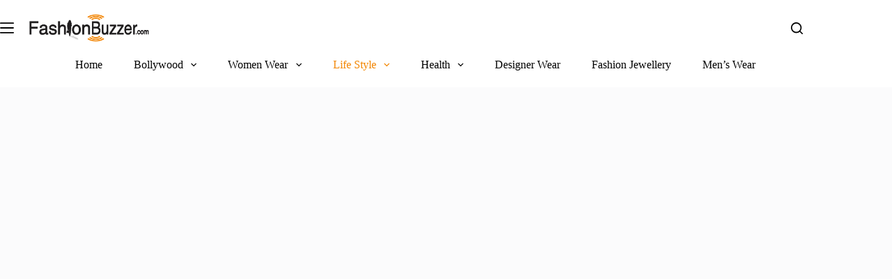

--- FILE ---
content_type: text/html; charset=UTF-8
request_url: https://fashionbuzzer.com/get-ready-beach-party-summer/
body_size: 29887
content:
<!doctype html>
<html lang="en-US" prefix="og: https://ogp.me/ns#" data-color-mode="light">
<head>
	
	<meta charset="UTF-8">
<script type="e790cff789f3f13360a66fe8-text/javascript">
var gform;gform||(document.addEventListener("gform_main_scripts_loaded",function(){gform.scriptsLoaded=!0}),document.addEventListener("gform/theme/scripts_loaded",function(){gform.themeScriptsLoaded=!0}),window.addEventListener("DOMContentLoaded",function(){gform.domLoaded=!0}),gform={domLoaded:!1,scriptsLoaded:!1,themeScriptsLoaded:!1,isFormEditor:()=>"function"==typeof InitializeEditor,callIfLoaded:function(o){return!(!gform.domLoaded||!gform.scriptsLoaded||!gform.themeScriptsLoaded&&!gform.isFormEditor()||(gform.isFormEditor()&&console.warn("The use of gform.initializeOnLoaded() is deprecated in the form editor context and will be removed in Gravity Forms 3.1."),o(),0))},initializeOnLoaded:function(o){gform.callIfLoaded(o)||(document.addEventListener("gform_main_scripts_loaded",()=>{gform.scriptsLoaded=!0,gform.callIfLoaded(o)}),document.addEventListener("gform/theme/scripts_loaded",()=>{gform.themeScriptsLoaded=!0,gform.callIfLoaded(o)}),window.addEventListener("DOMContentLoaded",()=>{gform.domLoaded=!0,gform.callIfLoaded(o)}))},hooks:{action:{},filter:{}},addAction:function(o,r,e,t){gform.addHook("action",o,r,e,t)},addFilter:function(o,r,e,t){gform.addHook("filter",o,r,e,t)},doAction:function(o){gform.doHook("action",o,arguments)},applyFilters:function(o){return gform.doHook("filter",o,arguments)},removeAction:function(o,r){gform.removeHook("action",o,r)},removeFilter:function(o,r,e){gform.removeHook("filter",o,r,e)},addHook:function(o,r,e,t,n){null==gform.hooks[o][r]&&(gform.hooks[o][r]=[]);var d=gform.hooks[o][r];null==n&&(n=r+"_"+d.length),gform.hooks[o][r].push({tag:n,callable:e,priority:t=null==t?10:t})},doHook:function(r,o,e){var t;if(e=Array.prototype.slice.call(e,1),null!=gform.hooks[r][o]&&((o=gform.hooks[r][o]).sort(function(o,r){return o.priority-r.priority}),o.forEach(function(o){"function"!=typeof(t=o.callable)&&(t=window[t]),"action"==r?t.apply(null,e):e[0]=t.apply(null,e)})),"filter"==r)return e[0]},removeHook:function(o,r,t,n){var e;null!=gform.hooks[o][r]&&(e=(e=gform.hooks[o][r]).filter(function(o,r,e){return!!(null!=n&&n!=o.tag||null!=t&&t!=o.priority)}),gform.hooks[o][r]=e)}});
</script>

	<meta name="viewport" content="width=device-width, initial-scale=1, maximum-scale=5, viewport-fit=cover">
	<link rel="profile" href="https://gmpg.org/xfn/11">

		<style>img:is([sizes="auto" i], [sizes^="auto," i]) { contain-intrinsic-size: 3000px 1500px }</style>
	
<!-- Search Engine Optimization by Rank Math PRO - https://rankmath.com/ -->
<title>How to Get Ready for a Beach Party in Summer - FashionBuzzer.com</title>
<meta name="description" content="Beach parties are all about fun. And undoubtedly, it is one of the best ideas to beat the summer heat and meeting all your friends during the long awaited"/>
<meta name="robots" content="index, follow, max-snippet:-1, max-video-preview:-1, max-image-preview:large"/>
<link rel="canonical" href="https://fashionbuzzer.com/get-ready-beach-party-summer/" />
<meta property="og:locale" content="en_US" />
<meta property="og:type" content="article" />
<meta property="og:title" content="How to Get Ready for a Beach Party in Summer - FashionBuzzer.com" />
<meta property="og:description" content="Beach parties are all about fun. And undoubtedly, it is one of the best ideas to beat the summer heat and meeting all your friends during the long awaited" />
<meta property="og:url" content="https://fashionbuzzer.com/get-ready-beach-party-summer/" />
<meta property="og:site_name" content="FashionBuzzer.com" />
<meta property="article:section" content="Life Style" />
<meta property="og:updated_time" content="2024-02-19T16:33:38+05:30" />
<meta property="og:image" content="https://fashionbuzzer.com/wp-content/uploads/2017/03/Beach-Party-Outfit.jpg" />
<meta property="og:image:secure_url" content="https://fashionbuzzer.com/wp-content/uploads/2017/03/Beach-Party-Outfit.jpg" />
<meta property="og:image:width" content="1274" />
<meta property="og:image:height" content="500" />
<meta property="og:image:alt" content="Beach Party Outfit" />
<meta property="og:image:type" content="image/jpeg" />
<meta property="article:published_time" content="2017-03-24T13:04:21+05:30" />
<meta property="article:modified_time" content="2024-02-19T16:33:38+05:30" />
<meta name="twitter:card" content="summary_large_image" />
<meta name="twitter:title" content="How to Get Ready for a Beach Party in Summer - FashionBuzzer.com" />
<meta name="twitter:description" content="Beach parties are all about fun. And undoubtedly, it is one of the best ideas to beat the summer heat and meeting all your friends during the long awaited" />
<meta name="twitter:image" content="https://fashionbuzzer.com/wp-content/uploads/2017/03/Beach-Party-Outfit.jpg" />
<meta name="twitter:label1" content="Written by" />
<meta name="twitter:data1" content="Fashionbuzzer" />
<meta name="twitter:label2" content="Time to read" />
<meta name="twitter:data2" content="3 minutes" />
<script type="application/ld+json" class="rank-math-schema-pro">{"@context":"https://schema.org","@graph":[{"@type":["Person","Organization"],"@id":"https://fashionbuzzer.com/#person","name":"FashionBuzzer.com","logo":{"@type":"ImageObject","@id":"https://fashionbuzzer.com/#logo","url":"https://fashionbuzzer.com/wp-content/uploads/2024/03/Fashion-buzzer-.com-logo-150x76.png","contentUrl":"https://fashionbuzzer.com/wp-content/uploads/2024/03/Fashion-buzzer-.com-logo-150x76.png","caption":"FashionBuzzer.com","inLanguage":"en-US"},"image":{"@type":"ImageObject","@id":"https://fashionbuzzer.com/#logo","url":"https://fashionbuzzer.com/wp-content/uploads/2024/03/Fashion-buzzer-.com-logo-150x76.png","contentUrl":"https://fashionbuzzer.com/wp-content/uploads/2024/03/Fashion-buzzer-.com-logo-150x76.png","caption":"FashionBuzzer.com","inLanguage":"en-US"}},{"@type":"WebSite","@id":"https://fashionbuzzer.com/#website","url":"https://fashionbuzzer.com","name":"FashionBuzzer.com","publisher":{"@id":"https://fashionbuzzer.com/#person"},"inLanguage":"en-US"},{"@type":"ImageObject","@id":"https://fashionbuzzer.com/wp-content/uploads/2017/03/Beach-Party-Outfit.jpg","url":"https://fashionbuzzer.com/wp-content/uploads/2017/03/Beach-Party-Outfit.jpg","width":"1274","height":"500","caption":"Beach Party Outfit","inLanguage":"en-US"},{"@type":"BreadcrumbList","@id":"https://fashionbuzzer.com/get-ready-beach-party-summer/#breadcrumb","itemListElement":[{"@type":"ListItem","position":"1","item":{"@id":"https://fashionbuzzer.com","name":"Home"}},{"@type":"ListItem","position":"2","item":{"@id":"https://fashionbuzzer.com/category/life-style/","name":"Life Style"}},{"@type":"ListItem","position":"3","item":{"@id":"https://fashionbuzzer.com/get-ready-beach-party-summer/","name":"How to Get Ready for a Beach Party in Summer"}}]},{"@type":"WebPage","@id":"https://fashionbuzzer.com/get-ready-beach-party-summer/#webpage","url":"https://fashionbuzzer.com/get-ready-beach-party-summer/","name":"How to Get Ready for a Beach Party in Summer - FashionBuzzer.com","datePublished":"2017-03-24T13:04:21+05:30","dateModified":"2024-02-19T16:33:38+05:30","isPartOf":{"@id":"https://fashionbuzzer.com/#website"},"primaryImageOfPage":{"@id":"https://fashionbuzzer.com/wp-content/uploads/2017/03/Beach-Party-Outfit.jpg"},"inLanguage":"en-US","breadcrumb":{"@id":"https://fashionbuzzer.com/get-ready-beach-party-summer/#breadcrumb"}},{"@type":"Person","@id":"https://fashionbuzzer.com/author/zxadmin/","name":"Fashionbuzzer","url":"https://fashionbuzzer.com/author/zxadmin/","image":{"@type":"ImageObject","@id":"https://secure.gravatar.com/avatar/08dea5dbece13092733d0cf795ebc8c6?s=96&amp;d=mm&amp;r=g","url":"https://secure.gravatar.com/avatar/08dea5dbece13092733d0cf795ebc8c6?s=96&amp;d=mm&amp;r=g","caption":"Fashionbuzzer","inLanguage":"en-US"}},{"@type":"BlogPosting","headline":"How to Get Ready for a Beach Party in Summer - FashionBuzzer.com","datePublished":"2017-03-24T13:04:21+05:30","dateModified":"2024-02-19T16:33:38+05:30","articleSection":"Life Style","author":{"@id":"https://fashionbuzzer.com/author/zxadmin/","name":"Fashionbuzzer"},"publisher":{"@id":"https://fashionbuzzer.com/#person"},"description":"Beach parties are all about fun. And undoubtedly, it is one of the best ideas to beat the summer heat and meeting all your friends during the long awaited","name":"How to Get Ready for a Beach Party in Summer - FashionBuzzer.com","@id":"https://fashionbuzzer.com/get-ready-beach-party-summer/#richSnippet","isPartOf":{"@id":"https://fashionbuzzer.com/get-ready-beach-party-summer/#webpage"},"image":{"@id":"https://fashionbuzzer.com/wp-content/uploads/2017/03/Beach-Party-Outfit.jpg"},"inLanguage":"en-US","mainEntityOfPage":{"@id":"https://fashionbuzzer.com/get-ready-beach-party-summer/#webpage"}}]}</script>
<!-- /Rank Math WordPress SEO plugin -->

<link rel="alternate" type="application/rss+xml" title="FashionBuzzer.com &raquo; Feed" href="https://fashionbuzzer.com/feed/" />
<link rel="alternate" type="application/rss+xml" title="FashionBuzzer.com &raquo; Comments Feed" href="https://fashionbuzzer.com/comments/feed/" />
<link rel="alternate" type="application/rss+xml" title="FashionBuzzer.com &raquo; How to Get Ready for a Beach Party in Summer Comments Feed" href="https://fashionbuzzer.com/get-ready-beach-party-summer/feed/" />
<link rel='stylesheet' id='blocksy-dynamic-global-css' href='https://fashionbuzzer.com/wp-content/uploads/blocksy/css/global.css?ver=21802' media='all' />
<link rel='stylesheet' id='wp-block-library-css' href='https://fashionbuzzer.com/wp-includes/css/dist/block-library/style.min.css?ver=fa34ff3aea39577cd1bc939b60360d86' media='all' />
<style id='rank-math-toc-block-style-inline-css'>
.wp-block-rank-math-toc-block nav ol{counter-reset:item}.wp-block-rank-math-toc-block nav ol li{display:block}.wp-block-rank-math-toc-block nav ol li:before{content:counters(item, ".") ". ";counter-increment:item}

</style>
<style id='rank-math-rich-snippet-style-inline-css'>
/*!
* Plugin:  Rank Math
* URL: https://rankmath.com/wordpress/plugin/seo-suite/
* Name:  rank-math-review-snippet.css
*/@-webkit-keyframes spin{0%{-webkit-transform:rotate(0deg)}100%{-webkit-transform:rotate(-360deg)}}@keyframes spin{0%{-webkit-transform:rotate(0deg)}100%{-webkit-transform:rotate(-360deg)}}@keyframes bounce{from{-webkit-transform:translateY(0px);transform:translateY(0px)}to{-webkit-transform:translateY(-5px);transform:translateY(-5px)}}@-webkit-keyframes bounce{from{-webkit-transform:translateY(0px);transform:translateY(0px)}to{-webkit-transform:translateY(-5px);transform:translateY(-5px)}}@-webkit-keyframes loading{0%{background-size:20% 50% ,20% 50% ,20% 50%}20%{background-size:20% 20% ,20% 50% ,20% 50%}40%{background-size:20% 100%,20% 20% ,20% 50%}60%{background-size:20% 50% ,20% 100%,20% 20%}80%{background-size:20% 50% ,20% 50% ,20% 100%}100%{background-size:20% 50% ,20% 50% ,20% 50%}}@keyframes loading{0%{background-size:20% 50% ,20% 50% ,20% 50%}20%{background-size:20% 20% ,20% 50% ,20% 50%}40%{background-size:20% 100%,20% 20% ,20% 50%}60%{background-size:20% 50% ,20% 100%,20% 20%}80%{background-size:20% 50% ,20% 50% ,20% 100%}100%{background-size:20% 50% ,20% 50% ,20% 50%}}:root{--rankmath-wp-adminbar-height: 0}#rank-math-rich-snippet-wrapper{overflow:hidden}#rank-math-rich-snippet-wrapper h5.rank-math-title{display:block;font-size:18px;line-height:1.4}#rank-math-rich-snippet-wrapper .rank-math-review-image{float:right;max-width:40%;margin-left:15px}#rank-math-rich-snippet-wrapper .rank-math-review-data{margin-bottom:15px}#rank-math-rich-snippet-wrapper .rank-math-total-wrapper{width:100%;padding:0 0 20px 0;float:left;clear:both;position:relative;-webkit-box-sizing:border-box;box-sizing:border-box}#rank-math-rich-snippet-wrapper .rank-math-total-wrapper .rank-math-total{border:0;display:block;margin:0;width:auto;float:left;text-align:left;padding:0;font-size:24px;line-height:1;font-weight:700;-webkit-box-sizing:border-box;box-sizing:border-box;overflow:hidden}#rank-math-rich-snippet-wrapper .rank-math-total-wrapper .rank-math-review-star{float:left;margin-left:15px;margin-top:5px;position:relative;z-index:99;line-height:1}#rank-math-rich-snippet-wrapper .rank-math-total-wrapper .rank-math-review-star .rank-math-review-result-wrapper{display:inline-block;white-space:nowrap;position:relative;color:#e7e7e7}#rank-math-rich-snippet-wrapper .rank-math-total-wrapper .rank-math-review-star .rank-math-review-result-wrapper .rank-math-review-result{position:absolute;top:0;left:0;overflow:hidden;white-space:nowrap;color:#ffbe01}#rank-math-rich-snippet-wrapper .rank-math-total-wrapper .rank-math-review-star .rank-math-review-result-wrapper i{font-size:18px;-webkit-text-stroke-width:1px;font-style:normal;padding:0 2px;line-height:inherit}#rank-math-rich-snippet-wrapper .rank-math-total-wrapper .rank-math-review-star .rank-math-review-result-wrapper i:before{content:"\2605"}body.rtl #rank-math-rich-snippet-wrapper .rank-math-review-image{float:left;margin-left:0;margin-right:15px}body.rtl #rank-math-rich-snippet-wrapper .rank-math-total-wrapper .rank-math-total{float:right}body.rtl #rank-math-rich-snippet-wrapper .rank-math-total-wrapper .rank-math-review-star{float:right;margin-left:0;margin-right:15px}body.rtl #rank-math-rich-snippet-wrapper .rank-math-total-wrapper .rank-math-review-star .rank-math-review-result{left:auto;right:0}@media screen and (max-width: 480px){#rank-math-rich-snippet-wrapper .rank-math-review-image{display:block;max-width:100%;width:100%;text-align:center;margin-right:0}#rank-math-rich-snippet-wrapper .rank-math-review-data{clear:both}}.clear{clear:both}

</style>
<style id='greenshift-global-css-inline-css'>
@font-face {font-family: "Roboto";src: ;font-display: swap;}
</style>
<style id='global-styles-inline-css'>
:root{--wp--preset--aspect-ratio--square: 1;--wp--preset--aspect-ratio--4-3: 4/3;--wp--preset--aspect-ratio--3-4: 3/4;--wp--preset--aspect-ratio--3-2: 3/2;--wp--preset--aspect-ratio--2-3: 2/3;--wp--preset--aspect-ratio--16-9: 16/9;--wp--preset--aspect-ratio--9-16: 9/16;--wp--preset--color--black: #000000;--wp--preset--color--cyan-bluish-gray: #abb8c3;--wp--preset--color--white: #ffffff;--wp--preset--color--pale-pink: #f78da7;--wp--preset--color--vivid-red: #cf2e2e;--wp--preset--color--luminous-vivid-orange: #ff6900;--wp--preset--color--luminous-vivid-amber: #fcb900;--wp--preset--color--light-green-cyan: #7bdcb5;--wp--preset--color--vivid-green-cyan: #00d084;--wp--preset--color--pale-cyan-blue: #8ed1fc;--wp--preset--color--vivid-cyan-blue: #0693e3;--wp--preset--color--vivid-purple: #9b51e0;--wp--preset--color--palette-color-1: var(--theme-palette-color-1, #f28602);--wp--preset--color--palette-color-2: var(--theme-palette-color-2, #d58524);--wp--preset--color--palette-color-3: var(--theme-palette-color-3, #5e5e5e);--wp--preset--color--palette-color-4: var(--theme-palette-color-4, #000000);--wp--preset--color--palette-color-5: var(--theme-palette-color-5, #e8ebed);--wp--preset--color--palette-color-6: var(--theme-palette-color-6, #f4f5f6);--wp--preset--color--palette-color-7: var(--theme-palette-color-7, #FBFBFC);--wp--preset--color--palette-color-8: var(--theme-palette-color-8, #ffffff);--wp--preset--color--palette-color-9: var(--theme-palette-color-9, #000000);--wp--preset--color--palette-color-10: var(--theme-palette-color-10, #ffffff);--wp--preset--gradient--vivid-cyan-blue-to-vivid-purple: linear-gradient(135deg,rgba(6,147,227,1) 0%,rgb(155,81,224) 100%);--wp--preset--gradient--light-green-cyan-to-vivid-green-cyan: linear-gradient(135deg,rgb(122,220,180) 0%,rgb(0,208,130) 100%);--wp--preset--gradient--luminous-vivid-amber-to-luminous-vivid-orange: linear-gradient(135deg,rgba(252,185,0,1) 0%,rgba(255,105,0,1) 100%);--wp--preset--gradient--luminous-vivid-orange-to-vivid-red: linear-gradient(135deg,rgba(255,105,0,1) 0%,rgb(207,46,46) 100%);--wp--preset--gradient--very-light-gray-to-cyan-bluish-gray: linear-gradient(135deg,rgb(238,238,238) 0%,rgb(169,184,195) 100%);--wp--preset--gradient--cool-to-warm-spectrum: linear-gradient(135deg,rgb(74,234,220) 0%,rgb(151,120,209) 20%,rgb(207,42,186) 40%,rgb(238,44,130) 60%,rgb(251,105,98) 80%,rgb(254,248,76) 100%);--wp--preset--gradient--blush-light-purple: linear-gradient(135deg,rgb(255,206,236) 0%,rgb(152,150,240) 100%);--wp--preset--gradient--blush-bordeaux: linear-gradient(135deg,rgb(254,205,165) 0%,rgb(254,45,45) 50%,rgb(107,0,62) 100%);--wp--preset--gradient--luminous-dusk: linear-gradient(135deg,rgb(255,203,112) 0%,rgb(199,81,192) 50%,rgb(65,88,208) 100%);--wp--preset--gradient--pale-ocean: linear-gradient(135deg,rgb(255,245,203) 0%,rgb(182,227,212) 50%,rgb(51,167,181) 100%);--wp--preset--gradient--electric-grass: linear-gradient(135deg,rgb(202,248,128) 0%,rgb(113,206,126) 100%);--wp--preset--gradient--midnight: linear-gradient(135deg,rgb(2,3,129) 0%,rgb(40,116,252) 100%);--wp--preset--gradient--juicy-peach: linear-gradient(to right, #ffecd2 0%, #fcb69f 100%);--wp--preset--gradient--young-passion: linear-gradient(to right, #ff8177 0%, #ff867a 0%, #ff8c7f 21%, #f99185 52%, #cf556c 78%, #b12a5b 100%);--wp--preset--gradient--true-sunset: linear-gradient(to right, #fa709a 0%, #fee140 100%);--wp--preset--gradient--morpheus-den: linear-gradient(to top, #30cfd0 0%, #330867 100%);--wp--preset--gradient--plum-plate: linear-gradient(135deg, #667eea 0%, #764ba2 100%);--wp--preset--gradient--aqua-splash: linear-gradient(15deg, #13547a 0%, #80d0c7 100%);--wp--preset--gradient--love-kiss: linear-gradient(to top, #ff0844 0%, #ffb199 100%);--wp--preset--gradient--new-retrowave: linear-gradient(to top, #3b41c5 0%, #a981bb 49%, #ffc8a9 100%);--wp--preset--gradient--plum-bath: linear-gradient(to top, #cc208e 0%, #6713d2 100%);--wp--preset--gradient--high-flight: linear-gradient(to right, #0acffe 0%, #495aff 100%);--wp--preset--gradient--teen-party: linear-gradient(-225deg, #FF057C 0%, #8D0B93 50%, #321575 100%);--wp--preset--gradient--fabled-sunset: linear-gradient(-225deg, #231557 0%, #44107A 29%, #FF1361 67%, #FFF800 100%);--wp--preset--gradient--arielle-smile: radial-gradient(circle 248px at center, #16d9e3 0%, #30c7ec 47%, #46aef7 100%);--wp--preset--gradient--itmeo-branding: linear-gradient(180deg, #2af598 0%, #009efd 100%);--wp--preset--gradient--deep-blue: linear-gradient(to right, #6a11cb 0%, #2575fc 100%);--wp--preset--gradient--strong-bliss: linear-gradient(to right, #f78ca0 0%, #f9748f 19%, #fd868c 60%, #fe9a8b 100%);--wp--preset--gradient--sweet-period: linear-gradient(to top, #3f51b1 0%, #5a55ae 13%, #7b5fac 25%, #8f6aae 38%, #a86aa4 50%, #cc6b8e 62%, #f18271 75%, #f3a469 87%, #f7c978 100%);--wp--preset--gradient--purple-division: linear-gradient(to top, #7028e4 0%, #e5b2ca 100%);--wp--preset--gradient--cold-evening: linear-gradient(to top, #0c3483 0%, #a2b6df 100%, #6b8cce 100%, #a2b6df 100%);--wp--preset--gradient--mountain-rock: linear-gradient(to right, #868f96 0%, #596164 100%);--wp--preset--gradient--desert-hump: linear-gradient(to top, #c79081 0%, #dfa579 100%);--wp--preset--gradient--ethernal-constance: linear-gradient(to top, #09203f 0%, #537895 100%);--wp--preset--gradient--happy-memories: linear-gradient(-60deg, #ff5858 0%, #f09819 100%);--wp--preset--gradient--grown-early: linear-gradient(to top, #0ba360 0%, #3cba92 100%);--wp--preset--gradient--morning-salad: linear-gradient(-225deg, #B7F8DB 0%, #50A7C2 100%);--wp--preset--gradient--night-call: linear-gradient(-225deg, #AC32E4 0%, #7918F2 48%, #4801FF 100%);--wp--preset--gradient--mind-crawl: linear-gradient(-225deg, #473B7B 0%, #3584A7 51%, #30D2BE 100%);--wp--preset--gradient--angel-care: linear-gradient(-225deg, #FFE29F 0%, #FFA99F 48%, #FF719A 100%);--wp--preset--gradient--juicy-cake: linear-gradient(to top, #e14fad 0%, #f9d423 100%);--wp--preset--gradient--rich-metal: linear-gradient(to right, #d7d2cc 0%, #304352 100%);--wp--preset--gradient--mole-hall: linear-gradient(-20deg, #616161 0%, #9bc5c3 100%);--wp--preset--gradient--cloudy-knoxville: linear-gradient(120deg, #fdfbfb 0%, #ebedee 100%);--wp--preset--gradient--soft-grass: linear-gradient(to top, #c1dfc4 0%, #deecdd 100%);--wp--preset--gradient--saint-petersburg: linear-gradient(135deg, #f5f7fa 0%, #c3cfe2 100%);--wp--preset--gradient--everlasting-sky: linear-gradient(135deg, #fdfcfb 0%, #e2d1c3 100%);--wp--preset--gradient--kind-steel: linear-gradient(-20deg, #e9defa 0%, #fbfcdb 100%);--wp--preset--gradient--over-sun: linear-gradient(60deg, #abecd6 0%, #fbed96 100%);--wp--preset--gradient--premium-white: linear-gradient(to top, #d5d4d0 0%, #d5d4d0 1%, #eeeeec 31%, #efeeec 75%, #e9e9e7 100%);--wp--preset--gradient--clean-mirror: linear-gradient(45deg, #93a5cf 0%, #e4efe9 100%);--wp--preset--gradient--wild-apple: linear-gradient(to top, #d299c2 0%, #fef9d7 100%);--wp--preset--gradient--snow-again: linear-gradient(to top, #e6e9f0 0%, #eef1f5 100%);--wp--preset--gradient--confident-cloud: linear-gradient(to top, #dad4ec 0%, #dad4ec 1%, #f3e7e9 100%);--wp--preset--gradient--glass-water: linear-gradient(to top, #dfe9f3 0%, white 100%);--wp--preset--gradient--perfect-white: linear-gradient(-225deg, #E3FDF5 0%, #FFE6FA 100%);--wp--preset--font-size--small: 13px;--wp--preset--font-size--medium: 20px;--wp--preset--font-size--large: clamp(22px, 1.375rem + ((1vw - 3.2px) * 0.625), 30px);--wp--preset--font-size--x-large: clamp(30px, 1.875rem + ((1vw - 3.2px) * 1.563), 50px);--wp--preset--font-size--xx-large: clamp(45px, 2.813rem + ((1vw - 3.2px) * 2.734), 80px);--wp--preset--spacing--20: 0.44rem;--wp--preset--spacing--30: 0.67rem;--wp--preset--spacing--40: 1rem;--wp--preset--spacing--50: 1.5rem;--wp--preset--spacing--60: 2.25rem;--wp--preset--spacing--70: 3.38rem;--wp--preset--spacing--80: 5.06rem;--wp--preset--shadow--natural: 6px 6px 9px rgba(0, 0, 0, 0.2);--wp--preset--shadow--deep: 12px 12px 50px rgba(0, 0, 0, 0.4);--wp--preset--shadow--sharp: 6px 6px 0px rgba(0, 0, 0, 0.2);--wp--preset--shadow--outlined: 6px 6px 0px -3px rgba(255, 255, 255, 1), 6px 6px rgba(0, 0, 0, 1);--wp--preset--shadow--crisp: 6px 6px 0px rgba(0, 0, 0, 1);}:root { --wp--style--global--content-size: var(--theme-block-max-width);--wp--style--global--wide-size: var(--theme-block-wide-max-width); }:where(body) { margin: 0; }.wp-site-blocks > .alignleft { float: left; margin-right: 2em; }.wp-site-blocks > .alignright { float: right; margin-left: 2em; }.wp-site-blocks > .aligncenter { justify-content: center; margin-left: auto; margin-right: auto; }:where(.wp-site-blocks) > * { margin-block-start: var(--theme-content-spacing); margin-block-end: 0; }:where(.wp-site-blocks) > :first-child { margin-block-start: 0; }:where(.wp-site-blocks) > :last-child { margin-block-end: 0; }:root { --wp--style--block-gap: var(--theme-content-spacing); }:root :where(.is-layout-flow) > :first-child{margin-block-start: 0;}:root :where(.is-layout-flow) > :last-child{margin-block-end: 0;}:root :where(.is-layout-flow) > *{margin-block-start: var(--theme-content-spacing);margin-block-end: 0;}:root :where(.is-layout-constrained) > :first-child{margin-block-start: 0;}:root :where(.is-layout-constrained) > :last-child{margin-block-end: 0;}:root :where(.is-layout-constrained) > *{margin-block-start: var(--theme-content-spacing);margin-block-end: 0;}:root :where(.is-layout-flex){gap: var(--theme-content-spacing);}:root :where(.is-layout-grid){gap: var(--theme-content-spacing);}.is-layout-flow > .alignleft{float: left;margin-inline-start: 0;margin-inline-end: 2em;}.is-layout-flow > .alignright{float: right;margin-inline-start: 2em;margin-inline-end: 0;}.is-layout-flow > .aligncenter{margin-left: auto !important;margin-right: auto !important;}.is-layout-constrained > .alignleft{float: left;margin-inline-start: 0;margin-inline-end: 2em;}.is-layout-constrained > .alignright{float: right;margin-inline-start: 2em;margin-inline-end: 0;}.is-layout-constrained > .aligncenter{margin-left: auto !important;margin-right: auto !important;}.is-layout-constrained > :where(:not(.alignleft):not(.alignright):not(.alignfull)){max-width: var(--wp--style--global--content-size);margin-left: auto !important;margin-right: auto !important;}.is-layout-constrained > .alignwide{max-width: var(--wp--style--global--wide-size);}body .is-layout-flex{display: flex;}.is-layout-flex{flex-wrap: wrap;align-items: center;}.is-layout-flex > :is(*, div){margin: 0;}body .is-layout-grid{display: grid;}.is-layout-grid > :is(*, div){margin: 0;}body{padding-top: 0px;padding-right: 0px;padding-bottom: 0px;padding-left: 0px;}.has-black-color{color: var(--wp--preset--color--black) !important;}.has-cyan-bluish-gray-color{color: var(--wp--preset--color--cyan-bluish-gray) !important;}.has-white-color{color: var(--wp--preset--color--white) !important;}.has-pale-pink-color{color: var(--wp--preset--color--pale-pink) !important;}.has-vivid-red-color{color: var(--wp--preset--color--vivid-red) !important;}.has-luminous-vivid-orange-color{color: var(--wp--preset--color--luminous-vivid-orange) !important;}.has-luminous-vivid-amber-color{color: var(--wp--preset--color--luminous-vivid-amber) !important;}.has-light-green-cyan-color{color: var(--wp--preset--color--light-green-cyan) !important;}.has-vivid-green-cyan-color{color: var(--wp--preset--color--vivid-green-cyan) !important;}.has-pale-cyan-blue-color{color: var(--wp--preset--color--pale-cyan-blue) !important;}.has-vivid-cyan-blue-color{color: var(--wp--preset--color--vivid-cyan-blue) !important;}.has-vivid-purple-color{color: var(--wp--preset--color--vivid-purple) !important;}.has-palette-color-1-color{color: var(--wp--preset--color--palette-color-1) !important;}.has-palette-color-2-color{color: var(--wp--preset--color--palette-color-2) !important;}.has-palette-color-3-color{color: var(--wp--preset--color--palette-color-3) !important;}.has-palette-color-4-color{color: var(--wp--preset--color--palette-color-4) !important;}.has-palette-color-5-color{color: var(--wp--preset--color--palette-color-5) !important;}.has-palette-color-6-color{color: var(--wp--preset--color--palette-color-6) !important;}.has-palette-color-7-color{color: var(--wp--preset--color--palette-color-7) !important;}.has-palette-color-8-color{color: var(--wp--preset--color--palette-color-8) !important;}.has-palette-color-9-color{color: var(--wp--preset--color--palette-color-9) !important;}.has-palette-color-10-color{color: var(--wp--preset--color--palette-color-10) !important;}.has-black-background-color{background-color: var(--wp--preset--color--black) !important;}.has-cyan-bluish-gray-background-color{background-color: var(--wp--preset--color--cyan-bluish-gray) !important;}.has-white-background-color{background-color: var(--wp--preset--color--white) !important;}.has-pale-pink-background-color{background-color: var(--wp--preset--color--pale-pink) !important;}.has-vivid-red-background-color{background-color: var(--wp--preset--color--vivid-red) !important;}.has-luminous-vivid-orange-background-color{background-color: var(--wp--preset--color--luminous-vivid-orange) !important;}.has-luminous-vivid-amber-background-color{background-color: var(--wp--preset--color--luminous-vivid-amber) !important;}.has-light-green-cyan-background-color{background-color: var(--wp--preset--color--light-green-cyan) !important;}.has-vivid-green-cyan-background-color{background-color: var(--wp--preset--color--vivid-green-cyan) !important;}.has-pale-cyan-blue-background-color{background-color: var(--wp--preset--color--pale-cyan-blue) !important;}.has-vivid-cyan-blue-background-color{background-color: var(--wp--preset--color--vivid-cyan-blue) !important;}.has-vivid-purple-background-color{background-color: var(--wp--preset--color--vivid-purple) !important;}.has-palette-color-1-background-color{background-color: var(--wp--preset--color--palette-color-1) !important;}.has-palette-color-2-background-color{background-color: var(--wp--preset--color--palette-color-2) !important;}.has-palette-color-3-background-color{background-color: var(--wp--preset--color--palette-color-3) !important;}.has-palette-color-4-background-color{background-color: var(--wp--preset--color--palette-color-4) !important;}.has-palette-color-5-background-color{background-color: var(--wp--preset--color--palette-color-5) !important;}.has-palette-color-6-background-color{background-color: var(--wp--preset--color--palette-color-6) !important;}.has-palette-color-7-background-color{background-color: var(--wp--preset--color--palette-color-7) !important;}.has-palette-color-8-background-color{background-color: var(--wp--preset--color--palette-color-8) !important;}.has-palette-color-9-background-color{background-color: var(--wp--preset--color--palette-color-9) !important;}.has-palette-color-10-background-color{background-color: var(--wp--preset--color--palette-color-10) !important;}.has-black-border-color{border-color: var(--wp--preset--color--black) !important;}.has-cyan-bluish-gray-border-color{border-color: var(--wp--preset--color--cyan-bluish-gray) !important;}.has-white-border-color{border-color: var(--wp--preset--color--white) !important;}.has-pale-pink-border-color{border-color: var(--wp--preset--color--pale-pink) !important;}.has-vivid-red-border-color{border-color: var(--wp--preset--color--vivid-red) !important;}.has-luminous-vivid-orange-border-color{border-color: var(--wp--preset--color--luminous-vivid-orange) !important;}.has-luminous-vivid-amber-border-color{border-color: var(--wp--preset--color--luminous-vivid-amber) !important;}.has-light-green-cyan-border-color{border-color: var(--wp--preset--color--light-green-cyan) !important;}.has-vivid-green-cyan-border-color{border-color: var(--wp--preset--color--vivid-green-cyan) !important;}.has-pale-cyan-blue-border-color{border-color: var(--wp--preset--color--pale-cyan-blue) !important;}.has-vivid-cyan-blue-border-color{border-color: var(--wp--preset--color--vivid-cyan-blue) !important;}.has-vivid-purple-border-color{border-color: var(--wp--preset--color--vivid-purple) !important;}.has-palette-color-1-border-color{border-color: var(--wp--preset--color--palette-color-1) !important;}.has-palette-color-2-border-color{border-color: var(--wp--preset--color--palette-color-2) !important;}.has-palette-color-3-border-color{border-color: var(--wp--preset--color--palette-color-3) !important;}.has-palette-color-4-border-color{border-color: var(--wp--preset--color--palette-color-4) !important;}.has-palette-color-5-border-color{border-color: var(--wp--preset--color--palette-color-5) !important;}.has-palette-color-6-border-color{border-color: var(--wp--preset--color--palette-color-6) !important;}.has-palette-color-7-border-color{border-color: var(--wp--preset--color--palette-color-7) !important;}.has-palette-color-8-border-color{border-color: var(--wp--preset--color--palette-color-8) !important;}.has-palette-color-9-border-color{border-color: var(--wp--preset--color--palette-color-9) !important;}.has-palette-color-10-border-color{border-color: var(--wp--preset--color--palette-color-10) !important;}.has-vivid-cyan-blue-to-vivid-purple-gradient-background{background: var(--wp--preset--gradient--vivid-cyan-blue-to-vivid-purple) !important;}.has-light-green-cyan-to-vivid-green-cyan-gradient-background{background: var(--wp--preset--gradient--light-green-cyan-to-vivid-green-cyan) !important;}.has-luminous-vivid-amber-to-luminous-vivid-orange-gradient-background{background: var(--wp--preset--gradient--luminous-vivid-amber-to-luminous-vivid-orange) !important;}.has-luminous-vivid-orange-to-vivid-red-gradient-background{background: var(--wp--preset--gradient--luminous-vivid-orange-to-vivid-red) !important;}.has-very-light-gray-to-cyan-bluish-gray-gradient-background{background: var(--wp--preset--gradient--very-light-gray-to-cyan-bluish-gray) !important;}.has-cool-to-warm-spectrum-gradient-background{background: var(--wp--preset--gradient--cool-to-warm-spectrum) !important;}.has-blush-light-purple-gradient-background{background: var(--wp--preset--gradient--blush-light-purple) !important;}.has-blush-bordeaux-gradient-background{background: var(--wp--preset--gradient--blush-bordeaux) !important;}.has-luminous-dusk-gradient-background{background: var(--wp--preset--gradient--luminous-dusk) !important;}.has-pale-ocean-gradient-background{background: var(--wp--preset--gradient--pale-ocean) !important;}.has-electric-grass-gradient-background{background: var(--wp--preset--gradient--electric-grass) !important;}.has-midnight-gradient-background{background: var(--wp--preset--gradient--midnight) !important;}.has-juicy-peach-gradient-background{background: var(--wp--preset--gradient--juicy-peach) !important;}.has-young-passion-gradient-background{background: var(--wp--preset--gradient--young-passion) !important;}.has-true-sunset-gradient-background{background: var(--wp--preset--gradient--true-sunset) !important;}.has-morpheus-den-gradient-background{background: var(--wp--preset--gradient--morpheus-den) !important;}.has-plum-plate-gradient-background{background: var(--wp--preset--gradient--plum-plate) !important;}.has-aqua-splash-gradient-background{background: var(--wp--preset--gradient--aqua-splash) !important;}.has-love-kiss-gradient-background{background: var(--wp--preset--gradient--love-kiss) !important;}.has-new-retrowave-gradient-background{background: var(--wp--preset--gradient--new-retrowave) !important;}.has-plum-bath-gradient-background{background: var(--wp--preset--gradient--plum-bath) !important;}.has-high-flight-gradient-background{background: var(--wp--preset--gradient--high-flight) !important;}.has-teen-party-gradient-background{background: var(--wp--preset--gradient--teen-party) !important;}.has-fabled-sunset-gradient-background{background: var(--wp--preset--gradient--fabled-sunset) !important;}.has-arielle-smile-gradient-background{background: var(--wp--preset--gradient--arielle-smile) !important;}.has-itmeo-branding-gradient-background{background: var(--wp--preset--gradient--itmeo-branding) !important;}.has-deep-blue-gradient-background{background: var(--wp--preset--gradient--deep-blue) !important;}.has-strong-bliss-gradient-background{background: var(--wp--preset--gradient--strong-bliss) !important;}.has-sweet-period-gradient-background{background: var(--wp--preset--gradient--sweet-period) !important;}.has-purple-division-gradient-background{background: var(--wp--preset--gradient--purple-division) !important;}.has-cold-evening-gradient-background{background: var(--wp--preset--gradient--cold-evening) !important;}.has-mountain-rock-gradient-background{background: var(--wp--preset--gradient--mountain-rock) !important;}.has-desert-hump-gradient-background{background: var(--wp--preset--gradient--desert-hump) !important;}.has-ethernal-constance-gradient-background{background: var(--wp--preset--gradient--ethernal-constance) !important;}.has-happy-memories-gradient-background{background: var(--wp--preset--gradient--happy-memories) !important;}.has-grown-early-gradient-background{background: var(--wp--preset--gradient--grown-early) !important;}.has-morning-salad-gradient-background{background: var(--wp--preset--gradient--morning-salad) !important;}.has-night-call-gradient-background{background: var(--wp--preset--gradient--night-call) !important;}.has-mind-crawl-gradient-background{background: var(--wp--preset--gradient--mind-crawl) !important;}.has-angel-care-gradient-background{background: var(--wp--preset--gradient--angel-care) !important;}.has-juicy-cake-gradient-background{background: var(--wp--preset--gradient--juicy-cake) !important;}.has-rich-metal-gradient-background{background: var(--wp--preset--gradient--rich-metal) !important;}.has-mole-hall-gradient-background{background: var(--wp--preset--gradient--mole-hall) !important;}.has-cloudy-knoxville-gradient-background{background: var(--wp--preset--gradient--cloudy-knoxville) !important;}.has-soft-grass-gradient-background{background: var(--wp--preset--gradient--soft-grass) !important;}.has-saint-petersburg-gradient-background{background: var(--wp--preset--gradient--saint-petersburg) !important;}.has-everlasting-sky-gradient-background{background: var(--wp--preset--gradient--everlasting-sky) !important;}.has-kind-steel-gradient-background{background: var(--wp--preset--gradient--kind-steel) !important;}.has-over-sun-gradient-background{background: var(--wp--preset--gradient--over-sun) !important;}.has-premium-white-gradient-background{background: var(--wp--preset--gradient--premium-white) !important;}.has-clean-mirror-gradient-background{background: var(--wp--preset--gradient--clean-mirror) !important;}.has-wild-apple-gradient-background{background: var(--wp--preset--gradient--wild-apple) !important;}.has-snow-again-gradient-background{background: var(--wp--preset--gradient--snow-again) !important;}.has-confident-cloud-gradient-background{background: var(--wp--preset--gradient--confident-cloud) !important;}.has-glass-water-gradient-background{background: var(--wp--preset--gradient--glass-water) !important;}.has-perfect-white-gradient-background{background: var(--wp--preset--gradient--perfect-white) !important;}.has-small-font-size{font-size: var(--wp--preset--font-size--small) !important;}.has-medium-font-size{font-size: var(--wp--preset--font-size--medium) !important;}.has-large-font-size{font-size: var(--wp--preset--font-size--large) !important;}.has-x-large-font-size{font-size: var(--wp--preset--font-size--x-large) !important;}.has-xx-large-font-size{font-size: var(--wp--preset--font-size--xx-large) !important;}
:root :where(.wp-block-pullquote){font-size: clamp(0.984em, 0.984rem + ((1vw - 0.2em) * 0.645), 1.5em);line-height: 1.6;}
</style>
<link rel='stylesheet' id='parent-style-css' href='https://fashionbuzzer.com/wp-content/themes/blocksy/style.css?ver=fa34ff3aea39577cd1bc939b60360d86' media='all' />
<link rel='stylesheet' id='ct-main-styles-css' href='https://fashionbuzzer.com/wp-content/themes/blocksy/static/bundle/main.min.css?ver=2.0.81' media='all' />
<link rel='stylesheet' id='ct-page-title-styles-css' href='https://fashionbuzzer.com/wp-content/themes/blocksy/static/bundle/page-title.min.css?ver=2.0.81' media='all' />
<link rel='stylesheet' id='ct-sidebar-styles-css' href='https://fashionbuzzer.com/wp-content/themes/blocksy/static/bundle/sidebar.min.css?ver=2.0.81' media='all' />
<link rel='stylesheet' id='ct-share-box-styles-css' href='https://fashionbuzzer.com/wp-content/themes/blocksy/static/bundle/share-box.min.css?ver=2.0.81' media='all' />
<link rel='stylesheet' id='ct-comments-styles-css' href='https://fashionbuzzer.com/wp-content/themes/blocksy/static/bundle/comments.min.css?ver=2.0.81' media='all' />
<link rel='stylesheet' id='ct-author-box-styles-css' href='https://fashionbuzzer.com/wp-content/themes/blocksy/static/bundle/author-box.min.css?ver=2.0.81' media='all' />
<link rel='stylesheet' id='ct-posts-nav-styles-css' href='https://fashionbuzzer.com/wp-content/themes/blocksy/static/bundle/posts-nav.min.css?ver=2.0.81' media='all' />
<style id='greenshift-post-css-9804-inline-css'>
#gspb_heading-id-gsbp-6f416932-45a5{font-size:18px;color:var(--wp--preset--color--palette-color-10, var(--theme-palette-color-10, #ffffff));margin-top:0;margin-bottom:0}#gspb_button-id-gsbp-c2bef7ea-81a1{display:flex;justify-content:flex-start}#gspb_button-id-gsbp-c2bef7ea-81a1 .gspb-buttonbox-text{display:flex;flex-direction:column}#gspb_button-id-gsbp-c2bef7ea-81a1>.gspb-buttonbox{box-sizing:border-box}#gspb_button-id-gsbp-2939326c-9d97>.gspb-buttonbox>.gspb-buttonbox-textwrap>.gspb-buttonbox-icon,#gspb_button-id-gsbp-c2bef7ea-81a1>.gspb-buttonbox>.gspb-buttonbox-textwrap>.gspb-buttonbox-icon{display:flex}#gspb_button-id-gsbp-c2bef7ea-81a1>.gspb-buttonbox .gspb-buttonbox-icon svg,#gspb_button-id-gsbp-c2bef7ea-81a1>.gspb-buttonbox .gspb-buttonbox-icon svg path{fill:currentColor!important}#gspb_button-id-gsbp-c2bef7ea-81a1>.gspb-buttonbox .gspb-buttonbox-icon svg{margin:0!important}#gspb_button-id-gsbp-c2bef7ea-81a1>.gspb-buttonbox>.gspb-buttonbox-textwrap{display:flex;flex-direction:row;align-items:center}#gspb_button-id-gsbp-c2bef7ea-81a1 .gspb-buttonbox-icon{margin-left:13px}#gspb_button-id-gsbp-c2bef7ea-81a1>.gspb-buttonbox{padding:0;background-color:#ffffff00;font-size:15px;color:#ffffffa8}#gspb_button-id-gsbp-c2bef7ea-81a1>.gspb-buttonbox:hover{background-color:#ffffff00!important;color:#fff}#gspb_heading-id-gsbp-0f814050-42df{font-size:18px;color:var(--wp--preset--color--palette-color-10, var(--theme-palette-color-10, #ffffff));margin-top:0;margin-bottom:0}#gspb_button-id-gsbp-2939326c-9d97{display:flex;justify-content:flex-start}#gspb_button-id-gsbp-2939326c-9d97 .gspb-buttonbox-text{display:flex;flex-direction:column}#gspb_button-id-gsbp-2939326c-9d97>.gspb-buttonbox{box-sizing:border-box}#gspb_button-id-gsbp-2939326c-9d97>.gspb-buttonbox .gspb-buttonbox-icon svg,#gspb_button-id-gsbp-2939326c-9d97>.gspb-buttonbox .gspb-buttonbox-icon svg path{fill:currentColor!important}#gspb_button-id-gsbp-2939326c-9d97>.gspb-buttonbox .gspb-buttonbox-icon svg{margin:0!important}#gspb_button-id-gsbp-2939326c-9d97>.gspb-buttonbox>.gspb-buttonbox-textwrap{display:flex;flex-direction:row;align-items:center}#gspb_button-id-gsbp-2939326c-9d97 .gspb-buttonbox-icon{margin-left:13px}#gspb_button-id-gsbp-2939326c-9d97>.gspb-buttonbox{padding:0;background-color:#ffffff00;font-size:15px;color:#ffffffa8}#gspb_button-id-gsbp-2939326c-9d97>.gspb-buttonbox:hover{background-color:#ffffff00!important;color:#fff}#gspb_container-id-gsbp-b77978cf-61be.gspb_container{box-sizing:border-box;display:flex;flex-direction:row;justify-content:space-between;align-items:center}#gspb_container-id-gsbp-20664f7a-df1a.gspb_container>p:last-of-type,#gspb_container-id-gsbp-2164a83c-bdad.gspb_container>p:last-of-type,#gspb_container-id-gsbp-27c76b11-9274.gspb_container>p:last-of-type,#gspb_container-id-gsbp-73c75f63-c397.gspb_container>p:last-of-type,#gspb_container-id-gsbp-73d63c49-b8ce.gspb_container>p:last-of-type,#gspb_container-id-gsbp-99442234-e42f.gspb_container>p:last-of-type,#gspb_container-id-gsbp-ad3d858e-0e58.gspb_container>p:last-of-type,#gspb_container-id-gsbp-b77978cf-61be.gspb_container>p:last-of-type,#gspb_container-id-gsbp-be5ab4e8-9c72.gspb_container>p:last-of-type,#gspb_container-id-gsbp-c2f32b0e-854b.gspb_container>p:last-of-type{margin-bottom:0}.gspb_container{position:relative}#gspb_container-id-gsbp-2164a83c-bdad.gspb_container{box-sizing:border-box;display:flex;flex-direction:row;justify-content:space-between;align-items:center;margin-top:50px}#gspb_container-id-gsbp-73d63c49-b8ce.gspb_container{flex-direction:column;box-sizing:border-box;padding:20px;overflow:hidden}@media (max-width: 999.98px){#gspb_container-id-gsbp-73d63c49-b8ce.gspb_container{padding:40px}}@media (max-width: 689.98px){#gspb_container-id-gsbp-73d63c49-b8ce.gspb_container{padding:30px}}#gspb_container-id-gsbp-73d63c49-b8ce.gspb_container{background-color:var(--wp--preset--color--palette-color-9, var(--theme-palette-color-9, #000000))}#gspb_container-id-gsbp-27c76b11-9274.gspb_container{flex-direction:column;box-sizing:border-box;transition:all .5s cubic-bezier(.165,.84,.44,1);opacity:.8;overflow:hidden}body.gspb-bodyfront #gspb_container-id-gsbp-27c76b11-9274.gspb_container{position:absolute;top:0;right:0;bottom:0;left:0;width:100%;height:100%}.gspb-hoverparent-62:hover #gspb_container-id-gsbp-27c76b11-9274.gspb_container,.gspb-hoverparent-62:hover #gspb_container-id-gsbp-c2f32b0e-854b.gspb_container{transform:scale(1.1)}#gspb_container-id-gsbp-27c76b11-9274.gspb_container,#gspb_container-id-gsbp-27c76b11-9274.gspb_container>.gspb_backgroundOverlay,#gspb_container-id-gsbp-c2f32b0e-854b.gspb_container>.gspb_backgroundOverlay{border-top-left-radius:2px;border-top-right-radius:2px;border-bottom-right-radius:2px;border-bottom-left-radius:2px}#gspb_container-id-gsbp-99442234-e42f.gspb_container{box-sizing:border-box;display:flex;flex-direction:column;justify-content:flex-end;margin-bottom:0}body.gspb-bodyfront #gspb_container-id-gsbp-99442234-e42f.gspb_container{min-height:300px}#gspb_container-id-gsbp-20664f7a-df1a.gspb_container,#gspb_container-id-gsbp-ad3d858e-0e58.gspb_container{flex-direction:column;box-sizing:border-box}body.gspb-bodyfront #gspb_container-id-gsbp-20664f7a-df1a.gspb_container [class*=ct-term],body.gspb-bodyfront #gspb_container-id-gsbp-be5ab4e8-9c72.gspb_container [class*=ct-term]{display:inline-flex;padding:5px 10px;border-radius:2px;color:var(--theme-link-initial-color);background-color:var(--theme-button-background-initial-color)}body.gspb-bodyfront #gspb_container-id-gsbp-20664f7a-df1a.gspb_container [class*=ct-term]:hover,body.gspb-bodyfront #gspb_container-id-gsbp-be5ab4e8-9c72.gspb_container [class*=ct-term]:hover{color:var(--theme-link-hover-color);background-color:var(--theme-button-background-hover-color)}body.gspb-bodyfront #gspb_container-id-gsbp-20664f7a-df1a.gspb_container{position:absolute;top:0;left:0}#gspb_container-id-gsbp-ad3d858e-0e58.gspb_container{padding:20px;overflow:hidden}@media (max-width: 999.98px){#gspb_container-id-gsbp-ad3d858e-0e58.gspb_container{padding:40px}}@media (max-width: 689.98px){#gspb_container-id-gsbp-ad3d858e-0e58.gspb_container{padding:30px}}#gspb_container-id-gsbp-ad3d858e-0e58.gspb_container{background-color:var(--wp--preset--color--palette-color-9, var(--theme-palette-color-9, #000000))}#gspb_container-id-gsbp-c2f32b0e-854b.gspb_container{flex-direction:column;box-sizing:border-box;transition:all .5s cubic-bezier(.165,.84,.44,1);opacity:.8;overflow:hidden;border-top-left-radius:2px;border-top-right-radius:2px;border-bottom-right-radius:2px;border-bottom-left-radius:2px}body.gspb-bodyfront #gspb_container-id-gsbp-c2f32b0e-854b.gspb_container{position:absolute;top:0;right:0;bottom:0;left:0;width:100%;height:100%}#gspb_container-id-gsbp-73c75f63-c397.gspb_container{box-sizing:border-box;display:flex;flex-direction:column;justify-content:flex-end;margin-bottom:0}body.gspb-bodyfront #gspb_container-id-gsbp-73c75f63-c397.gspb_container{min-height:300px}#gspb_container-id-gsbp-be5ab4e8-9c72.gspb_container{flex-direction:column;box-sizing:border-box}body.gspb-bodyfront #gspb_container-id-gsbp-be5ab4e8-9c72.gspb_container{position:absolute;top:0;left:0}
</style>
<style id='greenshift-post-css-9803-inline-css'>
#gspb_heading-id-gsbp-4719e240-23fc{font-size:14px;font-weight:600!important;color:var(--wp--preset--color--palette-color-3, var(--theme-palette-color-3, #5e5e5e));margin-top:0;margin-bottom:0}@media (max-width: 689.98px){body #gspb_heading-id-gsbp-4719e240-23fc{display:none!important}}@media (min-width: 690px) and (max-width: 999.98px){body #gspb_heading-id-gsbp-4719e240-23fc{display:none!important}}#gspb_row-id-gsbp-da845d64-1e9c{justify-content:space-between;margin-top:0;margin-bottom:0;display:flex;flex-wrap:wrap;align-content:center;padding-top:15px;padding-bottom:15px;border-bottom-style:solid;border-bottom-width:1px;border-bottom-color:var(--wp--preset--color--palette-color-5, var(--theme-palette-color-5, #e8ebed))}#gspb_row-id-gsbp-da845d64-1e9c>.gspb_row__content{display:flex;justify-content:space-between;margin:0 auto;width:100%;flex-wrap:wrap}.gspb_row{position:relative}div[id^=gspb_col-id]{padding:15px min(3vw,20px);box-sizing:border-box;position:relative}@media (max-width: 999.98px){#gspb_row-id-gsbp-da845d64-1e9c>.gspb_row__content{row-gap:10px}}#gspb_row-id-gsbp-da845d64-1e9c>.gspb_row__content{align-items:center}body.gspb-bodyfront #gspb_row-id-gsbp-da845d64-1e9c>.gspb_row__content{width:var(--theme-container-width, 1200px);max-width:var(--theme-normal-container-max-width, 1200px)}@media (max-width: 689.98px){body #gspb_row-id-gsbp-da845d64-1e9c{display:none!important}}#gspb_col-id-gsbp-15b1c75b-f403.gspb_row__col--6{width:calc(50% - 15px)}@media (max-width: 999.98px){#gspb_col-id-gsbp-15b1c75b-f403.gspb_row__col--6{width:100%}}@media (max-width: 689.98px){#gspb_col-id-gsbp-15b1c75b-f403.gspb_row__col--6{width:calc(100% - 0px)}}@media (max-width: 689.98px){#gspb_col-id-gsbp-15b1c75b-f403.gspb_row__col--6{width:100%}}.gspb_row #gspb_col-id-gsbp-15b1c75b-f403.gspb_row__col--6,.gspb_row #gspb_col-id-gsbp-a563e211-3625.gspb_row__col--6{padding:0}#gspb_col-id-gsbp-a563e211-3625.gspb_row__col--6{width:calc(50% - 15px)}@media (max-width: 999.98px){#gspb_col-id-gsbp-a563e211-3625.gspb_row__col--6{width:100%}}@media (max-width: 689.98px){#gspb_col-id-gsbp-a563e211-3625.gspb_row__col--6{width:calc(100% - 0px)}}@media (max-width: 689.98px){#gspb_col-id-gsbp-a563e211-3625.gspb_row__col--6{width:100%}}body #gspb_col-id-gsbp-a563e211-3625.gspb_row__col--6{display:flex;flex-direction:row;justify-content:flex-end;align-items:center;column-gap:20px}@media (max-width: 999.98px){body #gspb_col-id-gsbp-a563e211-3625.gspb_row__col--6{justify-content:flex-start}}
</style>
<style id='greenshift-post-css-625-inline-css'>
#gspb_heading-id-gsbp-44ff849a-6a2f{font-size:25px}@media (max-width: 689.98px){#gspb_heading-id-gsbp-44ff849a-6a2f{font-size:22px;text-align:center!important}#gspb_heading-id-gsbp-44ff849a-6a2f .gsap-g-line{text-align:center!important}}#gspb_heading-id-gsbp-44ff849a-6a2f{color:var(--wp--preset--color--palette-color-10, var(--theme-palette-color-10, #ffffff));margin-top:0;margin-bottom:0;max-width:400px}@media (max-width: 999.98px){#gspb_heading-id-gsbp-44ff849a-6a2f{max-width:100%}}#gspb_row-id-gsbp-7d2abede-f712{justify-content:space-between;margin-top:0;margin-bottom:0;display:flex;flex-wrap:wrap;align-content:center;padding-top:60px;padding-bottom:60px;background-color:var(--wp--preset--color--palette-color-9, var(--theme-palette-color-9, #000000))}#gspb_row-id-gsbp-7d2abede-f712>.gspb_row__content{display:flex;justify-content:space-between;margin:0 auto;width:100%;flex-wrap:wrap}.gspb_row{position:relative}div[id^=gspb_col-id]{padding:15px min(3vw,20px);box-sizing:border-box;position:relative}@media (max-width: 689.98px){#gspb_row-id-gsbp-7d2abede-f712>.gspb_row__content{row-gap:30px}}#gspb_row-id-gsbp-7d2abede-f712>.gspb_row__content{align-items:center}body.gspb-bodyfront #gspb_row-id-gsbp-7d2abede-f712>.gspb_row__content{width:var(--theme-container-width, 1200px);max-width:var(--theme-normal-container-max-width, 1200px)}#gspb_col-id-gsbp-2dee7472-de16.gspb_row__col--6{width:calc(50% - 50px)}@media (max-width: 999.98px){#gspb_col-id-gsbp-2dee7472-de16.gspb_row__col--6{width:calc(50% - 25px)}}@media (max-width: 689.98px){#gspb_col-id-gsbp-2dee7472-de16.gspb_row__col--6{width:calc(50% - 25px)}}@media (max-width: 689.98px){#gspb_col-id-gsbp-2dee7472-de16.gspb_row__col--6{width:100%}}.gspb_row #gspb_col-id-gsbp-2dee7472-de16.gspb_row__col--6,.gspb_row #gspb_col-id-gsbp-84771d35-107c.gspb_row__col--6{padding:0}#gspb_col-id-gsbp-84771d35-107c.gspb_row__col--6{width:calc(50% - 50px)}@media (max-width: 999.98px){#gspb_col-id-gsbp-84771d35-107c.gspb_row__col--6{width:calc(50% - 25px)}}@media (max-width: 689.98px){#gspb_col-id-gsbp-84771d35-107c.gspb_row__col--6{width:calc(50% - 25px)}}@media (max-width: 689.98px){#gspb_col-id-gsbp-84771d35-107c.gspb_row__col--6{width:100%}}.gspb_container-id-gsbp-7de8ba24-4412{flex-direction:column;box-sizing:border-box}#gspb_container-id-gsbp-7de8ba24-4412.gspb_container>p:last-of-type{margin-bottom:0}.gspb_container{position:relative}@media (max-width: 689.98px){body.gspb-bodyfront #gspb_container-id-gsbp-7de8ba24-4412.gspb_container{display:none!important}}@media (min-width: 690px) and (max-width: 999.98px){body.gspb-bodyfront #gspb_container-id-gsbp-7de8ba24-4412.gspb_container{display:none!important}}@media (min-width: 1000px){body.gspb-bodyfront #gspb_container-id-gsbp-7de8ba24-4412.gspb_container{display:none!important}}#gspb_container-id-gsbp-7de8ba24-4412.gspb_container{padding:8px;background-color:var(--wp--preset--color--palette-color-10, var(--theme-palette-color-10, #ffffff))}#gspb_container-id-gsbp-7de8ba24-4412.gspb_container,#gspb_container-id-gsbp-7de8ba24-4412.gspb_container>.gspb_backgroundOverlay{border-top-left-radius:3px;border-top-right-radius:3px;border-bottom-right-radius:3px;border-bottom-left-radius:3px}
</style>
<link rel='stylesheet' id='blocksy-ext-post-types-extra-styles-css' href='https://fashionbuzzer.com/wp-content/plugins/blocksy-companion-pro/framework/premium/extensions/post-types-extra/static/bundle/main.min.css?ver=2.0.80' media='all' />
<link rel='stylesheet' id='blocksy-ext-mega-menu-styles-css' href='https://fashionbuzzer.com/wp-content/plugins/blocksy-companion-pro/framework/premium/extensions/mega-menu/static/bundle/main.min.css?ver=2.0.80' media='all' />
<style id='kadence-blocks-global-variables-inline-css'>
:root {--global-kb-font-size-sm:clamp(0.8rem, 0.73rem + 0.217vw, 0.9rem);--global-kb-font-size-md:clamp(1.1rem, 0.995rem + 0.326vw, 1.25rem);--global-kb-font-size-lg:clamp(1.75rem, 1.576rem + 0.543vw, 2rem);--global-kb-font-size-xl:clamp(2.25rem, 1.728rem + 1.63vw, 3rem);--global-kb-font-size-xxl:clamp(2.5rem, 1.456rem + 3.26vw, 4rem);--global-kb-font-size-xxxl:clamp(2.75rem, 0.489rem + 7.065vw, 6rem);}:root {--global-palette1: #3182CE;--global-palette2: #2B6CB0;--global-palette3: #1A202C;--global-palette4: #2D3748;--global-palette5: #4A5568;--global-palette6: #718096;--global-palette7: #EDF2F7;--global-palette8: #F7FAFC;--global-palette9: #ffffff;}
</style>
<link rel="https://api.w.org/" href="https://fashionbuzzer.com/wp-json/" /><link rel="alternate" title="JSON" type="application/json" href="https://fashionbuzzer.com/wp-json/wp/v2/posts/5715" /><link rel="EditURI" type="application/rsd+xml" title="RSD" href="https://fashionbuzzer.com/xmlrpc.php?rsd" />

<link rel='shortlink' href='https://fashionbuzzer.com/?p=5715' />
<link rel="alternate" title="oEmbed (JSON)" type="application/json+oembed" href="https://fashionbuzzer.com/wp-json/oembed/1.0/embed?url=https%3A%2F%2Ffashionbuzzer.com%2Fget-ready-beach-party-summer%2F" />
<link rel="alternate" title="oEmbed (XML)" type="text/xml+oembed" href="https://fashionbuzzer.com/wp-json/oembed/1.0/embed?url=https%3A%2F%2Ffashionbuzzer.com%2Fget-ready-beach-party-summer%2F&#038;format=xml" />
<meta name="cdp-version" content="1.4.9" /><!-- Start cookieyes banner --> <script id="cookieyes" type="e790cff789f3f13360a66fe8-text/javascript" src="https://cdn-cookieyes.com/client_data/a3832afe61b200bd2b82be40/script.js"></script> <!-- End cookieyes banner -->
<!-- Google Tag Manager -->
<script type="e790cff789f3f13360a66fe8-text/javascript">(function(w,d,s,l,i){w[l]=w[l]||[];w[l].push({'gtm.start':
new Date().getTime(),event:'gtm.js'});var f=d.getElementsByTagName(s)[0],
j=d.createElement(s),dl=l!='dataLayer'?'&l='+l:'';j.async=true;j.src=
'https://www.googletagmanager.com/gtm.js?id='+i+dl;f.parentNode.insertBefore(j,f);
})(window,document,'script','dataLayer','GTM-NM296Z5K');</script>
<!-- End Google Tag Manager --><noscript><link rel='stylesheet' href='https://fashionbuzzer.com/wp-content/themes/blocksy/static/bundle/no-scripts.min.css' type='text/css'></noscript>
<link rel="icon" href="https://fashionbuzzer.com/wp-content/uploads/2024/03/FASHION-LOGO-Fevicon.jpg" sizes="32x32" />
<link rel="icon" href="https://fashionbuzzer.com/wp-content/uploads/2024/03/FASHION-LOGO-Fevicon.jpg" sizes="192x192" />
<link rel="apple-touch-icon" href="https://fashionbuzzer.com/wp-content/uploads/2024/03/FASHION-LOGO-Fevicon.jpg" />
<meta name="msapplication-TileImage" content="https://fashionbuzzer.com/wp-content/uploads/2024/03/FASHION-LOGO-Fevicon.jpg" />
		<style id="wp-custom-css">
			@media screen and (max-width:689px){
.footer-social .ct-social-box {
    justify-content: center;
}
}

@media screen and (min-width:1000px){
.bollywood-submenu .columns-6.col-six-submenu, .women-submenu .columns-6, .six-colsubmneu .columns-6 {
    grid-template-columns: repeat(6, 1fr);
}
}


@media screen and (min-width:768px) and (max-width:1024px) {
/* .bollywood-submenu .columns-6.col-six-submenu, .women-submenu .columns-6 {
    grid-template-columns: repeat(3, 1fr);
} */
	.home-prod-list .wp-block-post-template-is-layout-grid{
    grid-template-columns: repeat(2, minmax(0, 1fr)) !important;
}
}
@media screen and (max-width:767px){
	.home-prod-list .wp-block-post-template-is-layout-grid{
    grid-template-columns: repeat(1, minmax(0, 1fr)) !important;
		grid-gap:40px !important;
}
	.home-edit-list .wp-block-post-template-is-layout-grid, .home-hot-vid .wp-block-post-template-is-layout-grid{
		grid-gap:40px !important;
}
	.home-hot-vid article:not(:first-child){
		    margin-block-start: 40px !important;

	}
}
@media screen and (max-width:640px){
	.inline-form input[type=submit] {
    width: 100%;
}
}

@media screen and (min-width:690px) and (max-width:990px){
.inline-form .gfield.gfield--type-email {
    -ms-grid-column-span: 8 !important;
    grid-column: span 8 !important;
}

.inline-form div#field_submit {
    -ms-grid-column-span: 4 !important;
    grid-column: span 4 !important;
}
}
@media screen and (max-width:689px){
	.about-quote-sec{
		padding:15px !important;
	}
}


#header [data-row*=bottom] {
    padding-top: 20px;
    padding-bottom: 20px;
}
.home-category-tag a {
    color: #fff !important;
}
.inline-form_wrapper .gform_heading {
    display: none;
}

.inline-form input[type=email] {
    border: none!important;
}
.inline-form div#field_submit {
    justify-content: flex-end;
}

.inline-form_wrapper .gform_validation_errors {
    display: none;
}
.inline-form .gfield_error .gfield_description {
    border: none!important;
    background-color: transparent!important;
    font-size: 12px!important;
    padding: 0px 0px 0px 8px!important;
}
.inline-form input[type=submit] {
    align-self: flex-start !important;
}
.inline-form .gform-body.gform_body {
    background: #fff;
    padding: 8px 10px;
    border-radius: 3px;
}

#gform_ajax_spinner_2 {
    display: none !important;
}

.inline-form .gform_footer.top_label {
    padding: 0px!important;
		margin: 0px !important;
}

.home-category-tag a {
    margin-bottom: 7px;
}

.prod-card-cat:not(:last-child){    
    margin-bottom: 3px;
}

.ct-footer .widget_nav_menu {
    margin-top: 0px !important;
}

.contactus-wrap {
    max-width: 800px;
    margin-left: auto !important;
    margin-right: auto !important;
}
.page-id-7521 h1.page-title {
    text-align: center;
}

.contact-form {
    background-color: #fff;
    padding: 35px 50px;
    border-radius: 20px;
}

.error-form .gfield_error {
    background-color: transparent !important;
    padding: 0px !important;
    border: none !important;
}
.error-form_wrapper .gform_validation_errors {
    display: none;
}

.contact-form .gform_confirmation_message {
    text-align: center;
    font-weight: bold;
}

.inline-form .gform_confirmation_message {
    background: #fff;
    text-align: center;
    padding: 10px;
    color: #5e5e5e;
    font-weight: 500;
    border-radius: 5px;
}

.grecaptcha-badge {
    visibility: hidden;
}

.inline-form .gform_fields.top_label {
    grid-row-gap: 0px!important;
}

.hm-banner-excerpt {
    color: #fff !important;
}

div#offcanvas .ct-panel-inner {
    height: 100%;
}

.error-form .gfield_error .validation_message {
    background-color: transparent !important;
    padding: 0px 0px 5px;
    border: none;
    font-size: 13px;
}




		</style>
		<style id="sccss">/* Enter Your Custom CSS Here 
div#header-outer {
    padding-top: 20px!important;
}
header#top nav > ul > li > a{
    padding-bottom: 10px!important;
    margin-bottom: 20px!important;
        padding-right: 20px!important;
    
}
#footer-widgets h4 {
    color: #F1F1F1!important;
}
.social-links img {
    border-radius: 100%;
}
.social-links a {
    margin-right: 10px;
}
#copyright p {
    font-size: 14px;
    color: #f1f1f1;
}
div#copyright {
    padding-top: 10px!important;
    padding-bottom: 10px!important;
}
.home-blog span.post-featured-img img {
    display: none;
}
.menu-btn a {
    background: #f28602;
    color: #fff!important;
}
#menu-link a:hover {
   opacity: 0.75!important;
    color: #fff!important;
}
a#menu-link:hover{
  opacity:0.75;
}
header#top nav > ul > li > a{
  padding-right:20px;
}
#call-to-action .nectar-button.regular-button.accent-color {
    border-radius: 0px;
}
a#menu-link {
    box-shadow: 0 -3px rgba(0, 0, 0, 0.1) inset;
    -moz-box-shadow: 0 -3px rgba(0, 0, 0, 0.1) inset;
    -webkit-box-shadow: 0 -3px rgba(0, 0, 0, 0.1) inset;
    -o-box-shadow: 0 -3px rgba(0, 0, 0, 0.1) inset;
}*/
table.stress_table {
    border-bottom: 1px solid #ededed!important;
}
table td {
    /* border: 1px solid #ededed; */
    padding: 2px 8px;
    border-left: 1px solid #ededed!important;
    border-right: 1px solid #ededed!important;
}
.td-ss-main-sidebar .widget_search:nth-child(2) {
    display: none;
}</style>	</head>


<body class="post-template-default single single-post postid-5715 single-format-standard wp-custom-logo wp-embed-responsive gspbody gspb-bodyfront" data-link="type-2" data-prefix="single_blog_post" data-header="type-1" data-footer="type-1" itemscope="itemscope" itemtype="https://schema.org/Blog">

<a class="skip-link show-on-focus" href="#main">
	Skip to content</a>

<!-- Google Tag Manager (noscript) -->
<noscript><iframe src="https://www.googletagmanager.com/ns.html?id=GTM-NM296Z5K"
height="0" width="0" style="display:none;visibility:hidden"></iframe></noscript>
<!-- End Google Tag Manager (noscript) --><div class="ct-drawer-canvas" data-location="start">
		<div id="search-modal" class="ct-panel" data-behaviour="modal">
			<div class="ct-panel-actions">
				<button class="ct-toggle-close" data-type="type-1" aria-label="Close search modal">
					<svg class="ct-icon" width="12" height="12" viewBox="0 0 15 15"><path d="M1 15a1 1 0 01-.71-.29 1 1 0 010-1.41l5.8-5.8-5.8-5.8A1 1 0 011.7.29l5.8 5.8 5.8-5.8a1 1 0 011.41 1.41l-5.8 5.8 5.8 5.8a1 1 0 01-1.41 1.41l-5.8-5.8-5.8 5.8A1 1 0 011 15z"/></svg>				</button>
			</div>

			<div class="ct-panel-content">
				

<form role="search" method="get" class="ct-search-form"  action="https://fashionbuzzer.com/" aria-haspopup="listbox" data-live-results="thumbs">

	<input type="search" class="modal-field" placeholder="Search" value="" name="s" autocomplete="off" title="Search for..." aria-label="Search for...">

	<div class="ct-search-form-controls">
		
		<button type="submit" class="wp-element-button" data-button="icon" aria-label="Search button">
			<svg class="ct-icon ct-search-button-content" aria-hidden="true" width="15" height="15" viewBox="0 0 15 15"><path d="M14.8,13.7L12,11c0.9-1.2,1.5-2.6,1.5-4.2c0-3.7-3-6.8-6.8-6.8S0,3,0,6.8s3,6.8,6.8,6.8c1.6,0,3.1-0.6,4.2-1.5l2.8,2.8c0.1,0.1,0.3,0.2,0.5,0.2s0.4-0.1,0.5-0.2C15.1,14.5,15.1,14,14.8,13.7z M1.5,6.8c0-2.9,2.4-5.2,5.2-5.2S12,3.9,12,6.8S9.6,12,6.8,12S1.5,9.6,1.5,6.8z"/></svg>
			<span class="ct-ajax-loader">
				<svg viewBox="0 0 24 24">
					<circle cx="12" cy="12" r="10" opacity="0.2" fill="none" stroke="currentColor" stroke-miterlimit="10" stroke-width="2"/>

					<path d="m12,2c5.52,0,10,4.48,10,10" fill="none" stroke="currentColor" stroke-linecap="round" stroke-miterlimit="10" stroke-width="2">
						<animateTransform
							attributeName="transform"
							attributeType="XML"
							type="rotate"
							dur="0.6s"
							from="0 12 12"
							to="360 12 12"
							repeatCount="indefinite"
						/>
					</path>
				</svg>
			</span>
		</button>

		
					<input type="hidden" name="ct_post_type" value="post:page">
		
		

		<input type="hidden" value="788bb8af02" class="ct-live-results-nonce">	</div>

			<div class="screen-reader-text" aria-live="polite" role="status">
			No results		</div>
	
</form>


			</div>
		</div>

		<div id="offcanvas" class="ct-panel ct-header" data-behaviour="left-side"><div class="ct-panel-inner">
		<div class="ct-panel-actions">
			
			<button class="ct-toggle-close" data-type="type-1" aria-label="Close drawer">
				<svg class="ct-icon" width="12" height="12" viewBox="0 0 15 15"><path d="M1 15a1 1 0 01-.71-.29 1 1 0 010-1.41l5.8-5.8-5.8-5.8A1 1 0 011.7.29l5.8 5.8 5.8-5.8a1 1 0 011.41 1.41l-5.8 5.8 5.8 5.8a1 1 0 01-1.41 1.41l-5.8-5.8-5.8 5.8A1 1 0 011 15z"/></svg>
			</button>
		</div>
		<div class="ct-panel-content" data-device="desktop"><div class="ct-panel-content-inner">
<nav
	class="mobile-menu menu-container"
	data-id="mobile-menu" data-interaction="click" data-toggle-type="type-1" data-submenu-dots="yes"	aria-label="Off Canvas Menu">
	<ul id="menu-mobile-menu-1" role="menubar"><li class="menu-item menu-item-type-taxonomy menu-item-object-category menu-item-10518" role="none"><a href="https://fashionbuzzer.com/category/bollywood/" class="ct-menu-link" role="menuitem">Bollywood</a></li>
<li class="menu-item menu-item-type-taxonomy menu-item-object-category menu-item-10519" role="none"><a href="https://fashionbuzzer.com/category/women-wear/" class="ct-menu-link" role="menuitem">Women Wear</a></li>
<li class="menu-item menu-item-type-taxonomy menu-item-object-category current-post-ancestor current-menu-parent current-post-parent menu-item-10520" role="none"><a href="https://fashionbuzzer.com/category/life-style/" class="ct-menu-link" role="menuitem">Life Style</a></li>
<li class="menu-item menu-item-type-taxonomy menu-item-object-category menu-item-10522" role="none"><a href="https://fashionbuzzer.com/category/health/" class="ct-menu-link" role="menuitem">Health</a></li>
<li class="menu-item menu-item-type-taxonomy menu-item-object-category menu-item-10521" role="none"><a href="https://fashionbuzzer.com/category/designer-wear/" class="ct-menu-link" role="menuitem">Designer Wear</a></li>
<li class="menu-item menu-item-type-taxonomy menu-item-object-category menu-item-10523" role="none"><a href="https://fashionbuzzer.com/category/fashion-jewellery/" class="ct-menu-link" role="menuitem">Fashion Jewellery</a></li>
<li class="menu-item menu-item-type-taxonomy menu-item-object-category menu-item-10524" role="none"><a href="https://fashionbuzzer.com/category/mens-wear/" class="ct-menu-link" role="menuitem">Mens Wear</a></li>
</ul></nav>

</div></div><div class="ct-panel-content" data-device="mobile"><div class="ct-panel-content-inner">
<nav
	class="mobile-menu menu-container"
	data-id="mobile-menu" data-interaction="click" data-toggle-type="type-1" data-submenu-dots="yes"	aria-label="Off Canvas Menu">
	<ul id="menu-mobile-menu" role="menubar"><li id="menu-item-10518" class="menu-item menu-item-type-taxonomy menu-item-object-category menu-item-10518" role="none"><a href="https://fashionbuzzer.com/category/bollywood/" class="ct-menu-link" role="menuitem">Bollywood</a></li>
<li id="menu-item-10519" class="menu-item menu-item-type-taxonomy menu-item-object-category menu-item-10519" role="none"><a href="https://fashionbuzzer.com/category/women-wear/" class="ct-menu-link" role="menuitem">Women Wear</a></li>
<li id="menu-item-10520" class="menu-item menu-item-type-taxonomy menu-item-object-category current-post-ancestor current-menu-parent current-post-parent menu-item-10520" role="none"><a href="https://fashionbuzzer.com/category/life-style/" class="ct-menu-link" role="menuitem">Life Style</a></li>
<li id="menu-item-10522" class="menu-item menu-item-type-taxonomy menu-item-object-category menu-item-10522" role="none"><a href="https://fashionbuzzer.com/category/health/" class="ct-menu-link" role="menuitem">Health</a></li>
<li id="menu-item-10521" class="menu-item menu-item-type-taxonomy menu-item-object-category menu-item-10521" role="none"><a href="https://fashionbuzzer.com/category/designer-wear/" class="ct-menu-link" role="menuitem">Designer Wear</a></li>
<li id="menu-item-10523" class="menu-item menu-item-type-taxonomy menu-item-object-category menu-item-10523" role="none"><a href="https://fashionbuzzer.com/category/fashion-jewellery/" class="ct-menu-link" role="menuitem">Fashion Jewellery</a></li>
<li id="menu-item-10524" class="menu-item menu-item-type-taxonomy menu-item-object-category menu-item-10524" role="none"><a href="https://fashionbuzzer.com/category/mens-wear/" class="ct-menu-link" role="menuitem">Mens Wear</a></li>
</ul></nav>

</div></div></div></div><div class="ct-read-progress-bar  ct-auto-hide"></div></div>
<div id="main-container">
	<header id="header" class="ct-header" data-id="type-1" itemscope="" itemtype="https://schema.org/WPHeader"><div data-device="desktop"><div data-row="top" data-column-set="0" class="ct-hidden-sm ct-hidden-md"><div class="ct-container"></div></div><div data-row="middle" data-column-set="2"><div class="ct-container"><div data-column="start" data-placements="1"><div data-items="primary">
<button
	data-toggle-panel="#offcanvas"
	class="ct-header-trigger ct-toggle "
	data-design="simple"
	data-label="right"
	aria-label="Menu"
	data-id="trigger">

	<span class="ct-label ct-hidden-sm ct-hidden-md ct-hidden-lg">Menu</span>

	<svg
		class="ct-icon"
		width="18" height="14" viewBox="0 0 18 14"
		aria-hidden="true"
		data-type="type-1">

		<rect y="0.00" width="18" height="1.7" rx="1"/>
		<rect y="6.15" width="18" height="1.7" rx="1"/>
		<rect y="12.3" width="18" height="1.7" rx="1"/>
	</svg>
</button>

<div	class="site-branding"
	data-id="logo"		itemscope="itemscope" itemtype="https://schema.org/Organization">

			<a href="https://fashionbuzzer.com/" class="site-logo-container" rel="home" itemprop="url" ><img width="332" height="76" src="https://fashionbuzzer.com/wp-content/uploads/2024/03/FASHION-LOGO-white-png.png" class="dark-mode-logo" alt="Fashionbuzzer-logo" decoding="async" srcset="https://fashionbuzzer.com/wp-content/uploads/2024/03/FASHION-LOGO-white-png.png 332w, https://fashionbuzzer.com/wp-content/uploads/2024/03/FASHION-LOGO-white-png-300x69.png 300w" sizes="(max-width: 332px) 100vw, 332px" /><img width="332" height="76" src="https://fashionbuzzer.com/wp-content/uploads/2024/03/Fashion-buzzer-.com-logo.png" class="default-logo" alt="Fashionbuzzer-logo" decoding="async" srcset="https://fashionbuzzer.com/wp-content/uploads/2024/03/Fashion-buzzer-.com-logo.png 332w, https://fashionbuzzer.com/wp-content/uploads/2024/03/Fashion-buzzer-.com-logo-300x69.png 300w" sizes="(max-width: 332px) 100vw, 332px" /></a>	
	</div>

</div></div><div data-column="end" data-placements="1"><div data-items="primary">
<button
	data-toggle-panel="#search-modal"
	class="ct-header-search ct-toggle "
	aria-label="Search"
	data-label="left"
	data-id="search">

	<span class="ct-label ct-hidden-sm ct-hidden-md ct-hidden-lg">Search</span>

	<svg class="ct-icon" aria-hidden="true" width="15" height="15" viewBox="0 0 15 15"><path d="M14.8,13.7L12,11c0.9-1.2,1.5-2.6,1.5-4.2c0-3.7-3-6.8-6.8-6.8S0,3,0,6.8s3,6.8,6.8,6.8c1.6,0,3.1-0.6,4.2-1.5l2.8,2.8c0.1,0.1,0.3,0.2,0.5,0.2s0.4-0.1,0.5-0.2C15.1,14.5,15.1,14,14.8,13.7z M1.5,6.8c0-2.9,2.4-5.2,5.2-5.2S12,3.9,12,6.8S9.6,12,6.8,12S1.5,9.6,1.5,6.8z"/></svg></button>
</div></div></div></div><div data-row="bottom" data-column-set="1" class="ct-hidden-sm ct-hidden-md"><div class="ct-container"><div data-column="middle"><div data-items="">
<nav
	id="header-menu-1"
	class="header-menu-1 menu-container"
	data-id="menu" data-interaction="click:item"	data-menu="type-1"
	data-dropdown="type-1:simple"		data-responsive="no"	itemscope="" itemtype="https://schema.org/SiteNavigationElement"	aria-label="Header Menu">

	<ul id="menu-main-menu" class="menu" role="menubar"><li id="menu-item-9807" class="menu-item menu-item-type-post_type menu-item-object-page menu-item-home menu-item-9807" role="none"><a href="https://fashionbuzzer.com/" class="ct-menu-link" role="menuitem">Home</a></li>
<li id="menu-item-9897" class="menu-item menu-item-type-taxonomy menu-item-object-category menu-item-has-children menu-item-9897 ct-mega-menu-content-width ct-mega-menu-columns-1 animated-submenu-block" role="none"><a href="https://fashionbuzzer.com/category/bollywood/" class="ct-menu-link" role="menuitem" aria-haspopup="true" aria-expanded="false">Bollywood<span class="ct-toggle-dropdown-desktop"><svg class="ct-icon" width="8" height="8" viewBox="0 0 15 15"><path d="M2.1,3.2l5.4,5.4l5.4-5.4L15,4.3l-7.5,7.5L0,4.3L2.1,3.2z"/></svg></span></a>
<ul class="sub-menu ct-ajax-pending" role="menu">
	<li id="menu-item-9900" class="bollywood-submenu menu-item menu-item-type-post_type menu-item-object-ct_content_block menu-item-9900" role="none"></li>
</ul>
</li>
<li id="menu-item-6375" class="menu-item menu-item-type-taxonomy menu-item-object-category menu-item-has-children menu-item-6375 ct-mega-menu-content-width ct-mega-menu-columns-1 animated-submenu-block" role="none"><a href="https://fashionbuzzer.com/category/women-wear/" class="ct-menu-link" role="menuitem" aria-haspopup="true" aria-expanded="false">Women Wear<span class="ct-toggle-dropdown-desktop"><svg class="ct-icon" width="8" height="8" viewBox="0 0 15 15"><path d="M2.1,3.2l5.4,5.4l5.4-5.4L15,4.3l-7.5,7.5L0,4.3L2.1,3.2z"/></svg></span></a>
<ul class="sub-menu ct-ajax-pending" role="menu">
	<li id="menu-item-9839" class="six-colsubmneu menu-item menu-item-type-post_type menu-item-object-ct_content_block menu-item-9839" role="none"></li>
</ul>
</li>
<li id="menu-item-6377" class="menu-item menu-item-type-taxonomy menu-item-object-category current-post-ancestor current-menu-parent current-post-parent menu-item-has-children menu-item-6377 ct-mega-menu-content-width ct-mega-menu-columns-1 animated-submenu-block" role="none"><a href="https://fashionbuzzer.com/category/life-style/" class="ct-menu-link" role="menuitem" aria-haspopup="true" aria-expanded="false">Life Style<span class="ct-toggle-dropdown-desktop"><svg class="ct-icon" width="8" height="8" viewBox="0 0 15 15"><path d="M2.1,3.2l5.4,5.4l5.4-5.4L15,4.3l-7.5,7.5L0,4.3L2.1,3.2z"/></svg></span></a>
<ul class="sub-menu ct-ajax-pending" role="menu">
	<li id="menu-item-10451" class="six-colsubmneu menu-item menu-item-type-post_type menu-item-object-ct_content_block menu-item-10451" role="none"></li>
</ul>
</li>
<li id="menu-item-8769" class="menu-item menu-item-type-taxonomy menu-item-object-category menu-item-has-children menu-item-8769 ct-mega-menu-content-width ct-mega-menu-columns-1 animated-submenu-block" role="none"><a href="https://fashionbuzzer.com/category/health/" class="ct-menu-link" role="menuitem" aria-haspopup="true" aria-expanded="false">Health<span class="ct-toggle-dropdown-desktop"><svg class="ct-icon" width="8" height="8" viewBox="0 0 15 15"><path d="M2.1,3.2l5.4,5.4l5.4-5.4L15,4.3l-7.5,7.5L0,4.3L2.1,3.2z"/></svg></span></a>
<ul class="sub-menu ct-ajax-pending" role="menu">
	<li id="menu-item-10450" class="six-colsubmneu menu-item menu-item-type-post_type menu-item-object-ct_content_block menu-item-10450" role="none"></li>
</ul>
</li>
<li id="menu-item-10452" class="menu-item menu-item-type-taxonomy menu-item-object-category menu-item-10452" role="none"><a href="https://fashionbuzzer.com/category/designer-wear/" class="ct-menu-link" role="menuitem">Designer Wear</a></li>
<li id="menu-item-20" class="menu-item menu-item-type-taxonomy menu-item-object-category menu-item-20" role="none"><a href="https://fashionbuzzer.com/category/fashion-jewellery/" class="ct-menu-link" role="menuitem">Fashion Jewellery</a></li>
<li id="menu-item-9835" class="menu-item menu-item-type-taxonomy menu-item-object-category menu-item-9835" role="none"><a href="https://fashionbuzzer.com/category/mens-style/" class="ct-menu-link" role="menuitem">Men&#8217;s Wear</a></li>
</ul></nav>

</div></div></div></div></div><div data-device="mobile"><div data-row="top" data-column-set="0" class="ct-hidden-sm ct-hidden-md"><div class="ct-container"></div></div><div data-row="middle" data-column-set="3"><div class="ct-container"><div data-column="start" data-placements="1"><div data-items="primary">
<button
	data-toggle-panel="#offcanvas"
	class="ct-header-trigger ct-toggle "
	data-design="simple"
	data-label="right"
	aria-label="Menu"
	data-id="trigger">

	<span class="ct-label ct-hidden-sm ct-hidden-md ct-hidden-lg">Menu</span>

	<svg
		class="ct-icon"
		width="18" height="14" viewBox="0 0 18 14"
		aria-hidden="true"
		data-type="type-1">

		<rect y="0.00" width="18" height="1.7" rx="1"/>
		<rect y="6.15" width="18" height="1.7" rx="1"/>
		<rect y="12.3" width="18" height="1.7" rx="1"/>
	</svg>
</button>
</div></div><div data-column="middle"><div data-items="">
<div	class="site-branding"
	data-id="logo"		>

			<a href="https://fashionbuzzer.com/" class="site-logo-container" rel="home" itemprop="url" ><img width="332" height="76" src="https://fashionbuzzer.com/wp-content/uploads/2024/03/FASHION-LOGO-mobile.png" class="dark-mode-logo" alt="fashionbuzzer-mobile-logo" decoding="async" srcset="https://fashionbuzzer.com/wp-content/uploads/2024/03/FASHION-LOGO-mobile.png 332w, https://fashionbuzzer.com/wp-content/uploads/2024/03/FASHION-LOGO-mobile-300x69.png 300w" sizes="(max-width: 332px) 100vw, 332px" /><img width="332" height="76" src="https://fashionbuzzer.com/wp-content/uploads/2024/03/FASHION-LOGO-mobile.png" class="default-logo" alt="fashionbuzzer-mobile-logo" decoding="async" srcset="https://fashionbuzzer.com/wp-content/uploads/2024/03/FASHION-LOGO-mobile.png 332w, https://fashionbuzzer.com/wp-content/uploads/2024/03/FASHION-LOGO-mobile-300x69.png 300w" sizes="(max-width: 332px) 100vw, 332px" /></a>	
	</div>

</div></div><div data-column="end" data-placements="1"><div data-items="primary">
<button
	data-toggle-panel="#search-modal"
	class="ct-header-search ct-toggle "
	aria-label="Search"
	data-label="left"
	data-id="search">

	<span class="ct-label ct-hidden-sm ct-hidden-md ct-hidden-lg">Search</span>

	<svg class="ct-icon" aria-hidden="true" width="15" height="15" viewBox="0 0 15 15"><path d="M14.8,13.7L12,11c0.9-1.2,1.5-2.6,1.5-4.2c0-3.7-3-6.8-6.8-6.8S0,3,0,6.8s3,6.8,6.8,6.8c1.6,0,3.1-0.6,4.2-1.5l2.8,2.8c0.1,0.1,0.3,0.2,0.5,0.2s0.4-0.1,0.5-0.2C15.1,14.5,15.1,14,14.8,13.7z M1.5,6.8c0-2.9,2.4-5.2,5.2-5.2S12,3.9,12,6.8S9.6,12,6.8,12S1.5,9.6,1.5,6.8z"/></svg></button>
</div></div></div></div><div data-row="bottom" data-column-set="0" class="ct-hidden-sm ct-hidden-md"><div class="ct-container"></div></div></div></header>
	<main id="main" class="site-main hfeed" itemscope="itemscope" itemtype="https://schema.org/CreativeWork">

		
<div class="hero-section" data-type="type-2" data-parallax="desktop:tablet:mobile">
			<figure>
			<div class="ct-media-container"><img width="1274" height="500" src="https://fashionbuzzer.com/wp-content/uploads/2017/03/Beach-Party-Outfit.jpg" class="attachment-full size-full" alt="Beach Party Outfit" loading="lazy" decoding="async" srcset="https://fashionbuzzer.com/wp-content/uploads/2017/03/Beach-Party-Outfit.jpg 1274w, https://fashionbuzzer.com/wp-content/uploads/2017/03/Beach-Party-Outfit-300x118.jpg 300w, https://fashionbuzzer.com/wp-content/uploads/2017/03/Beach-Party-Outfit-768x301.jpg 768w, https://fashionbuzzer.com/wp-content/uploads/2017/03/Beach-Party-Outfit-1024x402.jpg 1024w, https://fashionbuzzer.com/wp-content/uploads/2017/03/Beach-Party-Outfit-696x273.jpg 696w, https://fashionbuzzer.com/wp-content/uploads/2017/03/Beach-Party-Outfit-1068x419.jpg 1068w, https://fashionbuzzer.com/wp-content/uploads/2017/03/Beach-Party-Outfit-1070x420.jpg 1070w" sizes="auto, (max-width: 1274px) 100vw, 1274px" itemprop="image" /></div>		</figure>
	
			<header class="entry-header ct-container-narrow">
			<ul class="entry-meta" data-type="label:slash" ><li class="meta-author" itemprop="author" itemscope="" itemtype="https://schema.org/Person"><a href="https://fashionbuzzer.com/author/zxadmin/" tabindex="-1" class="ct-media-container-static"><img decoding="async" src="https://secure.gravatar.com/avatar/08dea5dbece13092733d0cf795ebc8c6?s=50&amp;d=mm&amp;r=g" width="25" height="25" style="height:25px" alt="Fashionbuzzer"></a><span>By</span><a class="ct-meta-element-author" href="https://fashionbuzzer.com/author/zxadmin/" title="Posts by Fashionbuzzer" rel="author" itemprop="url" data-label="By"><span itemprop="name">Fashionbuzzer</span></a></li><li class="meta-date" itemprop="datePublished"><span>On</span><time class="ct-meta-element-date" datetime="2017-03-24T13:04:21+05:30">March 24, 2017</time></li><li class="meta-categories" data-type="simple"><span>In</span><a href="https://fashionbuzzer.com/category/life-style/" rel="tag">Life Style</a></li></ul><h1 class="page-title" title="How to Get Ready for a Beach Party in Summer" itemprop="headline">How to Get Ready for a Beach Party in Summer</h1><ul class="entry-meta" data-type="label:slash" data-id="second" ><li class="meta-categories" data-type="simple"><span>In</span><a href="https://fashionbuzzer.com/category/life-style/" rel="tag">Life Style</a></li><li class="meta-read-time"><span>Read Time</span>3 mins</li></ul>		</header>
	</div>


<div data-block="hook:9803"><article id="post-9803" class="post-9803"><div class="entry-content is-layout-flow">
<div class="wp-block-greenshift-blocks-row gspb_row gspb_row-id-gsbp-da845d64-1e9c gspb_row--gutter-custom-0" id="gspb_row-id-gsbp-da845d64-1e9c"><div class="gspb_row__content"> 
<div class="wp-block-greenshift-blocks-row-column gspb_row__col--6 gspb_row__col--md-12 gspb_col-id-gsbp-15b1c75b-f403" id="gspb_col-id-gsbp-15b1c75b-f403">
			<nav class="ct-breadcrumbs" data-source="default" style="--theme-link-initial-color:var(--wp--preset--color--palette-color-3);--theme-link-hover-color:var(--wp--preset--color--palette-color-1);" itemscope="" itemtype="https://schema.org/BreadcrumbList"><span class="first-item" itemscope="" itemprop="itemListElement" itemtype="https://schema.org/ListItem"><meta itemprop="position" content="1"><a href="https://fashionbuzzer.com/" itemprop="item"><span itemprop="name">Home</span></a><meta itemprop="url" content="https://fashionbuzzer.com/"/><svg class="ct-separator" fill="currentColor" width="8" height="8" viewBox="0 0 8 8" aria-hidden="true" focusable="false">
				<path d="M2,6.9L4.8,4L2,1.1L2.6,0l4,4l-4,4L2,6.9z"/>
			</svg></span><span class="item-0"itemscope="" itemprop="itemListElement" itemtype="https://schema.org/ListItem"><meta itemprop="position" content="2"><a href="https://fashionbuzzer.com/category/life-style/" itemprop="item"><span itemprop="name">Life Style</span></a><meta itemprop="url" content="https://fashionbuzzer.com/category/life-style/"/><svg class="ct-separator" fill="currentColor" width="8" height="8" viewBox="0 0 8 8" aria-hidden="true" focusable="false">
				<path d="M2,6.9L4.8,4L2,1.1L2.6,0l4,4l-4,4L2,6.9z"/>
			</svg></span><span class="last-item" aria-current="page" itemscope="" itemprop="itemListElement" itemtype="https://schema.org/ListItem"><meta itemprop="position" content="3"><span itemprop="name">How to Get Ready for a Beach Party in Summer</span><meta itemprop="url" content="https://fashionbuzzer.com/get-ready-beach-party-summer/"/></span>			</nav>

		</div>



<div class="wp-block-greenshift-blocks-row-column gspb_row__col--6 gspb_row__col--md-12 gspb_col-id-gsbp-a563e211-3625" id="gspb_col-id-gsbp-a563e211-3625">
<h2 id="gspb_heading-id-gsbp-4719e240-23fc" class="gspb_heading gspb_heading-id-gsbp-4719e240-23fc ">Share your love</h2>


<div class="ct-block-wrapper">
<div class="ct-shares-block" style="--background-color:var(--wp--preset--color--palette-color-5);--background-hover-color:var(--wp--preset--color--palette-color-5);">
		<div class="ct-share-box" data-type="type-3" >
			
			<div data-icons-type="square:outline" data-color="default">
															
				<a href="https://t.me/share/url?url=https%3A%2F%2Ffashionbuzzer.com%2Fget-ready-beach-party-summer%2F&amp;text=How%20to%20Get%20Ready%20for%20a%20Beach%20Party%20in%20Summer" data-network="telegram" aria-label="Telegram" rel="noopener noreferrer nofollow">
					<span class="ct-icon-container">
					<svg
					width="20px"
					height="20px"
					viewBox="0 0 20 20"
					aria-hidden="true">
						<path d="M19.9,3.1l-3,14.2c-0.2,1-0.8,1.3-1.7,0.8l-4.6-3.4l-2.2,2.1c-0.2,0.2-0.5,0.5-0.9,0.5l0.3-4.7L16.4,5c0.4-0.3-0.1-0.5-0.6-0.2L5.3,11.4L0.7,10c-1-0.3-1-1,0.2-1.5l17.7-6.8C19.5,1.4,20.2,1.9,19.9,3.1z"/>
					</svg>
				</span>				</a>
							
				<a href="whatsapp://send?text=https%3A%2F%2Ffashionbuzzer.com%2Fget-ready-beach-party-summer%2F" data-network="whatsapp" aria-label="WhatsApp" rel="noopener noreferrer nofollow">
					<span class="ct-icon-container">
					<svg
					width="20px"
					height="20px"
					viewBox="0 0 20 20"
					aria-hidden="true">
						<path d="M10,0C4.5,0,0,4.5,0,10c0,1.9,0.5,3.6,1.4,5.1L0.1,20l5-1.3C6.5,19.5,8.2,20,10,20c5.5,0,10-4.5,10-10S15.5,0,10,0zM6.6,5.3c0.2,0,0.3,0,0.5,0c0.2,0,0.4,0,0.6,0.4c0.2,0.5,0.7,1.7,0.8,1.8c0.1,0.1,0.1,0.3,0,0.4C8.3,8.2,8.3,8.3,8.1,8.5C8,8.6,7.9,8.8,7.8,8.9C7.7,9,7.5,9.1,7.7,9.4c0.1,0.2,0.6,1.1,1.4,1.7c0.9,0.8,1.7,1.1,2,1.2c0.2,0.1,0.4,0.1,0.5-0.1c0.1-0.2,0.6-0.7,0.8-1c0.2-0.2,0.3-0.2,0.6-0.1c0.2,0.1,1.4,0.7,1.7,0.8s0.4,0.2,0.5,0.3c0.1,0.1,0.1,0.6-0.1,1.2c-0.2,0.6-1.2,1.1-1.7,1.2c-0.5,0-0.9,0.2-3-0.6c-2.5-1-4.1-3.6-4.2-3.7c-0.1-0.2-1-1.3-1-2.6c0-1.2,0.6-1.8,0.9-2.1C6.1,5.4,6.4,5.3,6.6,5.3z"/>
					</svg>
				</span>				</a>
			
			</div>
					</div>

	</div>
</div></div>
 </div></div>
</div></article></div>
	<div
		class="ct-container"
		data-sidebar="right"				data-vertical-spacing="top:bottom">

		
		
	<article
		id="post-5715"
		class="post-5715 post type-post status-publish format-standard has-post-thumbnail hentry category-life-style">

		
		
		
		<div class="entry-content is-layout-flow">
			<p>Beach parties are all about fun. And undoubtedly, it is one of the best ideas to beat the summer heat and meeting all your friends during the long awaited holidays you have managed from your busy schedule. So, running continuously here and there to complete your packing is nothing surprising. But before you start your hectic preparation, just relax for a while and read on these few tips we have gathered here to make you the ‘Diva’ of a successful beach party. Whether it is about the best makeup products in the market or seductive beach outfits, we have all sorts of required suggestions for you.</p>
<p>Let’s take a look.</p>
<ul>
<li><strong>Prepare a checklist first: </strong></li>
</ul>
<p>Preparation for a beach party becomes easier when you have a checklist at hand. Take a pen and paper and write down all your necessities including how many pairs of swimsuits you will need, beach towels, sunscreens, moisturizers, hair accessories, nail paint, lip colors, footwear, sunglasses and so on. Make a list of everything you require for the beach party.</p>
<p><img fetchpriority="high" decoding="async" class="alignnone size-full wp-image-5738" title="Checklist For Beach Party" src="https://fashionbuzzer.com/wp-content/uploads/2017/03/Checklist-For-Beach-Party.jpg" alt="" width="684" height="450" srcset="https://fashionbuzzer.com/wp-content/uploads/2017/03/Checklist-For-Beach-Party.jpg 684w, https://fashionbuzzer.com/wp-content/uploads/2017/03/Checklist-For-Beach-Party-300x197.jpg 300w, https://fashionbuzzer.com/wp-content/uploads/2017/03/Checklist-For-Beach-Party-638x420.jpg 638w" sizes="(max-width: 684px) 100vw, 684px" /></p><div class="7R6Wjb9R" style="clear:both;float:left;width:100%;margin:0 0 20px 0;"><script async src="//pagead2.googlesyndication.com/pagead/js/adsbygoogle.js" type="e790cff789f3f13360a66fe8-text/javascript"></script>
<ins class="adsbygoogle"
     style="display:block"
     data-ad-format="autorelaxed"
     data-ad-client="ca-pub-5776455244247456"
     data-ad-slot="9642789926"></ins>
<script type="e790cff789f3f13360a66fe8-text/javascript">
     (adsbygoogle = window.adsbygoogle || []).push({});
</script></div>
<ul>
<li><strong>Get yourself a manicure beforehand:</strong></li>
</ul>
<p>Before attending a beach party, make sure that you look clean and perfect. Schedule an appointment with the salon experts at least 2 days’ prior to your party for a manicure and pedicure. Pick the brightest colors of your nail paint collection to get an appealing outlook in your favorite bathing costume.<br />
<img decoding="async" class="alignnone size-full wp-image-5731" title="Manicure For Beach Party" src="https://fashionbuzzer.com/wp-content/uploads/2017/03/Manicure-For-Beach-Party.jpg" alt="Manicure For Beach Party" width="808" height="450" srcset="https://fashionbuzzer.com/wp-content/uploads/2017/03/Manicure-For-Beach-Party.jpg 808w, https://fashionbuzzer.com/wp-content/uploads/2017/03/Manicure-For-Beach-Party-300x167.jpg 300w, https://fashionbuzzer.com/wp-content/uploads/2017/03/Manicure-For-Beach-Party-768x428.jpg 768w, https://fashionbuzzer.com/wp-content/uploads/2017/03/Manicure-For-Beach-Party-696x388.jpg 696w, https://fashionbuzzer.com/wp-content/uploads/2017/03/Manicure-For-Beach-Party-754x420.jpg 754w" sizes="(max-width: 808px) 100vw, 808px" /></p>
<ul>
<li><strong>Protect Your Skin from the Sunbeams: </strong></li>
</ul>
<p>Getting tanned under the sun is cool but make sure that you have handy sun blocks ready with high SPF. Along with the sunscreen lotion, protect your eyes with a pair of trendy yet classy sunglasses. Put on a hat to get a more attractive look in all the pictures.</p>
<p><img loading="lazy" decoding="async" class="alignnone size-full wp-image-5728" title="Sunscreen For Skin" src="https://fashionbuzzer.com/wp-content/uploads/2017/03/Sunscreen-For-Skin.jpg" alt="Sunscreen For Skin" width="743" height="450" srcset="https://fashionbuzzer.com/wp-content/uploads/2017/03/Sunscreen-For-Skin.jpg 743w, https://fashionbuzzer.com/wp-content/uploads/2017/03/Sunscreen-For-Skin-300x182.jpg 300w, https://fashionbuzzer.com/wp-content/uploads/2017/03/Sunscreen-For-Skin-696x422.jpg 696w, https://fashionbuzzer.com/wp-content/uploads/2017/03/Sunscreen-For-Skin-741x450.jpg 741w, https://fashionbuzzer.com/wp-content/uploads/2017/03/Sunscreen-For-Skin-693x420.jpg 693w" sizes="auto, (max-width: 743px) 100vw, 743px" /></p>
<ul>
<li><strong>Look for a smart hairstyle: </strong></li>
</ul>
<p>A ponytail or bun can be a great choice for the long hair. Keep your hair cleaned and conditioned before attending the beach party. For those who have short length hair, try a hair wrap with a colorful scarf. This will look like a style statement and at the same time, your hair will stay protected from the sand.<br />
<img loading="lazy" decoding="async" class="alignnone size-full wp-image-5733" title="Hairstyle For Beach Party" src="https://fashionbuzzer.com/wp-content/uploads/2017/03/Hairstyle-For-Beach-Party.jpg" alt="Hairstyle For Beach Party" width="614" height="450" srcset="https://fashionbuzzer.com/wp-content/uploads/2017/03/Hairstyle-For-Beach-Party.jpg 614w, https://fashionbuzzer.com/wp-content/uploads/2017/03/Hairstyle-For-Beach-Party-300x220.jpg 300w, https://fashionbuzzer.com/wp-content/uploads/2017/03/Hairstyle-For-Beach-Party-80x60.jpg 80w, https://fashionbuzzer.com/wp-content/uploads/2017/03/Hairstyle-For-Beach-Party-573x420.jpg 573w" sizes="auto, (max-width: 614px) 100vw, 614px" /></p>
<ul>
<li><strong>Makeup products you must carry: </strong></li>
</ul>
<p>Beach party and no makeup look are synonymous. But make sure that you are wearing a waterproof makeup. Cosmetic products that you need to have for a beach party include base foundation, waterproof eyeliner, mascara and lip color with SPF. Want to add some more cosmetic products? Yes you can but don’t overdo it. Overdone makeup will simply make you look weird.<br />
<img loading="lazy" decoding="async" class="alignnone size-full wp-image-5732" title="Makeup products And Sunscreen" src="https://fashionbuzzer.com/wp-content/uploads/2017/03/Makeup-products-And-Sunscreen.jpg" alt="Makeup products And Sunscreen" width="762" height="450" srcset="https://fashionbuzzer.com/wp-content/uploads/2017/03/Makeup-products-And-Sunscreen.jpg 762w, https://fashionbuzzer.com/wp-content/uploads/2017/03/Makeup-products-And-Sunscreen-300x177.jpg 300w, https://fashionbuzzer.com/wp-content/uploads/2017/03/Makeup-products-And-Sunscreen-696x411.jpg 696w, https://fashionbuzzer.com/wp-content/uploads/2017/03/Makeup-products-And-Sunscreen-711x420.jpg 711w" sizes="auto, (max-width: 762px) 100vw, 762px" /></p>
<ul>
<li><strong>Wax it before 1-2 days: </strong></li>
</ul>
<p>While rocking the beach party in your favorite swimsuit, be extra careful about the smoothness and glowing look of your body. Wax it a day or two before attending the party.  You might think that waxing just a few hours before the party will make your skin look smoother. But it’s not true at all. This will give way to some oozing bumps on your body. So, shave the hair all over your body along with the bikini line. Sad but true that a hairy body in a swimsuit will appear like wild animal. It’s too horrible!</p>
<p><img loading="lazy" decoding="async" class="alignnone size-full wp-image-5737" title="Body Wax" src="https://fashionbuzzer.com/wp-content/uploads/2017/03/Body-Wax.jpg" alt="Body Wax" width="675" height="450" srcset="https://fashionbuzzer.com/wp-content/uploads/2017/03/Body-Wax.jpg 675w, https://fashionbuzzer.com/wp-content/uploads/2017/03/Body-Wax-300x200.jpg 300w, https://fashionbuzzer.com/wp-content/uploads/2017/03/Body-Wax-630x420.jpg 630w" sizes="auto, (max-width: 675px) 100vw, 675px" /></p>
<ul>
<li><strong>Funky accessories are required: </strong></li>
</ul>
<p>While shopping for your bathing costumes, look for the matching pieces of junk jewelry as well. Grab the suitable neckpieces, earrings, anklets and bracelets to jazz up your beach party. You can also match each of your accessories with individual swimsuits.<br />
<img loading="lazy" decoding="async" class="alignnone size-full wp-image-5734" title="Funky Accessories For Beach Party" src="https://fashionbuzzer.com/wp-content/uploads/2017/03/Funky-Accessories-For-Beach-Party.jpg" alt="Funky Accessories For Beach Party" width="773" height="450" srcset="https://fashionbuzzer.com/wp-content/uploads/2017/03/Funky-Accessories-For-Beach-Party.jpg 773w, https://fashionbuzzer.com/wp-content/uploads/2017/03/Funky-Accessories-For-Beach-Party-300x175.jpg 300w, https://fashionbuzzer.com/wp-content/uploads/2017/03/Funky-Accessories-For-Beach-Party-768x447.jpg 768w, https://fashionbuzzer.com/wp-content/uploads/2017/03/Funky-Accessories-For-Beach-Party-696x405.jpg 696w, https://fashionbuzzer.com/wp-content/uploads/2017/03/Funky-Accessories-For-Beach-Party-721x420.jpg 721w" sizes="auto, (max-width: 773px) 100vw, 773px" /></p>
<ul>
<li><strong>Relaxing footwear: </strong></li>
</ul>
<p>No high heels, pumps or boots! Beach parties are meant for relaxation. So relax and stick to the colorful flip-flops.</p>
<p>So, let’s get ready to rock the party and don’t forget to share your experience with us!</p>
<p><img loading="lazy" decoding="async" class="alignnone size-full wp-image-5739" title="Relaxing Footwear For Beach Party" src="https://fashionbuzzer.com/wp-content/uploads/2017/03/Relaxing-Footwear-For-Beach-Party.jpg" alt="Relaxing Footwear For Beach Party" width="567" height="450" srcset="https://fashionbuzzer.com/wp-content/uploads/2017/03/Relaxing-Footwear-For-Beach-Party.jpg 567w, https://fashionbuzzer.com/wp-content/uploads/2017/03/Relaxing-Footwear-For-Beach-Party-300x238.jpg 300w, https://fashionbuzzer.com/wp-content/uploads/2017/03/Relaxing-Footwear-For-Beach-Party-529x420.jpg 529w" sizes="auto, (max-width: 567px) 100vw, 567px" /></p>
		</div>

		
		
					
		<div class="ct-share-box is-width-constrained ct-hidden-sm" data-location="bottom" data-type="type-1" >
			<span class="ct-module-title">Share your love</span>
			<div data-icons-type="simple">
							
				<a href="https://www.facebook.com/sharer/sharer.php?u=https%3A%2F%2Ffashionbuzzer.com%2Fget-ready-beach-party-summer%2F" data-network="facebook" aria-label="Facebook" rel="noopener noreferrer nofollow">
					<span class="ct-icon-container">
					<svg
					width="20px"
					height="20px"
					viewBox="0 0 20 20"
					aria-hidden="true">
						<path d="M20,10.1c0-5.5-4.5-10-10-10S0,4.5,0,10.1c0,5,3.7,9.1,8.4,9.9v-7H5.9v-2.9h2.5V7.9C8.4,5.4,9.9,4,12.2,4c1.1,0,2.2,0.2,2.2,0.2v2.5h-1.3c-1.2,0-1.6,0.8-1.6,1.6v1.9h2.8L13.9,13h-2.3v7C16.3,19.2,20,15.1,20,10.1z"/>
					</svg>
				</span>				</a>
							
				<a href="https://twitter.com/intent/tweet?url=https%3A%2F%2Ffashionbuzzer.com%2Fget-ready-beach-party-summer%2F&amp;text=How%20to%20Get%20Ready%20for%20a%20Beach%20Party%20in%20Summer" data-network="twitter" aria-label="X (Twitter)" rel="noopener noreferrer nofollow">
					<span class="ct-icon-container">
					<svg
					width="20px"
					height="20px"
					viewBox="0 0 20 20"
					aria-hidden="true">
						<path d="M2.9 0C1.3 0 0 1.3 0 2.9v14.3C0 18.7 1.3 20 2.9 20h14.3c1.6 0 2.9-1.3 2.9-2.9V2.9C20 1.3 18.7 0 17.1 0H2.9zm13.2 3.8L11.5 9l5.5 7.2h-4.3l-3.3-4.4-3.8 4.4H3.4l5-5.7-5.3-6.7h4.4l3 4 3.5-4h2.1zM14.4 15 6.8 5H5.6l7.7 10h1.1z"/>
					</svg>
				</span>				</a>
							
				<a href="#" data-network="pinterest" aria-label="Pinterest" rel="noopener noreferrer nofollow">
					<span class="ct-icon-container">
					<svg
					width="20px"
					height="20px"
					viewBox="0 0 20 20"
					aria-hidden="true">
						<path d="M10,0C4.5,0,0,4.5,0,10c0,4.1,2.5,7.6,6,9.2c0-0.7,0-1.5,0.2-2.3c0.2-0.8,1.3-5.4,1.3-5.4s-0.3-0.6-0.3-1.6c0-1.5,0.9-2.6,1.9-2.6c0.9,0,1.3,0.7,1.3,1.5c0,0.9-0.6,2.3-0.9,3.5c-0.3,1.1,0.5,1.9,1.6,1.9c1.9,0,3.2-2.4,3.2-5.3c0-2.2-1.5-3.8-4.2-3.8c-3,0-4.9,2.3-4.9,4.8c0,0.9,0.3,1.5,0.7,2C6,12,6.1,12.1,6,12.4c0,0.2-0.2,0.6-0.2,0.8c-0.1,0.3-0.3,0.3-0.5,0.3c-1.4-0.6-2-2.1-2-3.8c0-2.8,2.4-6.2,7.1-6.2c3.8,0,6.3,2.8,6.3,5.7c0,3.9-2.2,6.9-5.4,6.9c-1.1,0-2.1-0.6-2.4-1.2c0,0-0.6,2.3-0.7,2.7c-0.2,0.8-0.6,1.5-1,2.1C8.1,19.9,9,20,10,20c5.5,0,10-4.5,10-10C20,4.5,15.5,0,10,0z"/>
					</svg>
				</span>				</a>
							
				<a href="https://www.linkedin.com/shareArticle?url=https%3A%2F%2Ffashionbuzzer.com%2Fget-ready-beach-party-summer%2F&amp;title=How%20to%20Get%20Ready%20for%20a%20Beach%20Party%20in%20Summer" data-network="linkedin" aria-label="LinkedIn" rel="noopener noreferrer nofollow">
					<span class="ct-icon-container">
					<svg
					width="20px"
					height="20px"
					viewBox="0 0 20 20"
					aria-hidden="true">
						<path d="M18.6,0H1.4C0.6,0,0,0.6,0,1.4v17.1C0,19.4,0.6,20,1.4,20h17.1c0.8,0,1.4-0.6,1.4-1.4V1.4C20,0.6,19.4,0,18.6,0z M6,17.1h-3V7.6h3L6,17.1L6,17.1zM4.6,6.3c-1,0-1.7-0.8-1.7-1.7s0.8-1.7,1.7-1.7c0.9,0,1.7,0.8,1.7,1.7C6.3,5.5,5.5,6.3,4.6,6.3z M17.2,17.1h-3v-4.6c0-1.1,0-2.5-1.5-2.5c-1.5,0-1.8,1.2-1.8,2.5v4.7h-3V7.6h2.8v1.3h0c0.4-0.8,1.4-1.5,2.8-1.5c3,0,3.6,2,3.6,4.5V17.1z"/>
					</svg>
				</span>				</a>
							
				<a href="whatsapp://send?text=https%3A%2F%2Ffashionbuzzer.com%2Fget-ready-beach-party-summer%2F" data-network="whatsapp" aria-label="WhatsApp" rel="noopener noreferrer nofollow">
					<span class="ct-icon-container">
					<svg
					width="20px"
					height="20px"
					viewBox="0 0 20 20"
					aria-hidden="true">
						<path d="M10,0C4.5,0,0,4.5,0,10c0,1.9,0.5,3.6,1.4,5.1L0.1,20l5-1.3C6.5,19.5,8.2,20,10,20c5.5,0,10-4.5,10-10S15.5,0,10,0zM6.6,5.3c0.2,0,0.3,0,0.5,0c0.2,0,0.4,0,0.6,0.4c0.2,0.5,0.7,1.7,0.8,1.8c0.1,0.1,0.1,0.3,0,0.4C8.3,8.2,8.3,8.3,8.1,8.5C8,8.6,7.9,8.8,7.8,8.9C7.7,9,7.5,9.1,7.7,9.4c0.1,0.2,0.6,1.1,1.4,1.7c0.9,0.8,1.7,1.1,2,1.2c0.2,0.1,0.4,0.1,0.5-0.1c0.1-0.2,0.6-0.7,0.8-1c0.2-0.2,0.3-0.2,0.6-0.1c0.2,0.1,1.4,0.7,1.7,0.8s0.4,0.2,0.5,0.3c0.1,0.1,0.1,0.6-0.1,1.2c-0.2,0.6-1.2,1.1-1.7,1.2c-0.5,0-0.9,0.2-3-0.6c-2.5-1-4.1-3.6-4.2-3.7c-0.1-0.2-1-1.3-1-2.6c0-1.2,0.6-1.8,0.9-2.1C6.1,5.4,6.4,5.3,6.6,5.3z"/>
					</svg>
				</span>				</a>
							
				<a href="/cdn-cgi/l/email-protection#[base64]" data-network="email" aria-label="Email" rel="noopener noreferrer nofollow">
					<span class="ct-icon-container">
					<svg
					width="20"
					height="20"
					viewBox="0 0 20 20"
					aria-hidden="true">
						<path d="M10,10.1L0,4.7C0.1,3.2,1.4,2,3,2h14c1.6,0,2.9,1.2,3,2.8L10,10.1z M10,11.8c-0.1,0-0.2,0-0.4-0.1L0,6.4V15c0,1.7,1.3,3,3,3h4.9h4.3H17c1.7,0,3-1.3,3-3V6.4l-9.6,5.2C10.2,11.7,10.1,11.7,10,11.8z"/>
					</svg>
				</span>				</a>
			
			</div>
					</div>

			
		
	<div class="author-box is-width-constrained ct-hidden-sm" data-type="type-2" >
		<a href="https://fashionbuzzer.com/author/zxadmin/" class="ct-media-container"><img loading="lazy" decoding="async" src="https://secure.gravatar.com/avatar/08dea5dbece13092733d0cf795ebc8c6?s=120&amp;d=mm&amp;r=g" width="60" height="60" alt="Fashionbuzzer" style="aspect-ratio: 1/1;">
						<svg width="18px" height="13px" viewBox="0 0 20 15">
							<polygon points="14.5,2 13.6,2.9 17.6,6.9 0,6.9 0,8.1 17.6,8.1 13.6,12.1 14.5,13 20,7.5 "/>
						</svg>
					</a>
		<section>
			<h5 class="author-box-name">
				Fashionbuzzer			</h5>

			<div class="author-box-bio">
				
							</div>

			
			<a href="https://fashionbuzzer.com/author/zxadmin/" class="ct-author-box-more">Articles:&nbsp;537</a>		</section>
	</div>

	
		<nav class="post-navigation is-width-constrained " >
							<a href="https://fashionbuzzer.com/must-know-secrets-keep-skin-flawless-summer/" class="nav-item-prev">
					<figure class="ct-media-container  "><img width="300" height="112" src="https://fashionbuzzer.com/wp-content/uploads/2017/03/Tips-To-Get-Flawless-Skin-In-Summer-300x112.jpg" class="attachment-medium size-medium wp-post-image" alt="Tips To Get Flawless Skin In Summer" loading="lazy" decoding="async" srcset="https://fashionbuzzer.com/wp-content/uploads/2017/03/Tips-To-Get-Flawless-Skin-In-Summer-300x112.jpg 300w, https://fashionbuzzer.com/wp-content/uploads/2017/03/Tips-To-Get-Flawless-Skin-In-Summer-768x288.jpg 768w, https://fashionbuzzer.com/wp-content/uploads/2017/03/Tips-To-Get-Flawless-Skin-In-Summer-1024x384.jpg 1024w, https://fashionbuzzer.com/wp-content/uploads/2017/03/Tips-To-Get-Flawless-Skin-In-Summer-696x261.jpg 696w, https://fashionbuzzer.com/wp-content/uploads/2017/03/Tips-To-Get-Flawless-Skin-In-Summer-1068x400.jpg 1068w, https://fashionbuzzer.com/wp-content/uploads/2017/03/Tips-To-Get-Flawless-Skin-In-Summer-1121x420.jpg 1121w, https://fashionbuzzer.com/wp-content/uploads/2017/03/Tips-To-Get-Flawless-Skin-In-Summer.jpg 1335w" sizes="auto, (max-width: 300px) 100vw, 300px" itemprop="image" style="aspect-ratio: 1/1;" /><svg width="20px" height="15px" viewBox="0 0 20 15" fill="#ffffff"><polygon points="0,7.5 5.5,13 6.4,12.1 2.4,8.1 20,8.1 20,6.9 2.4,6.9 6.4,2.9 5.5,2 "/></svg></figure>
					<div class="item-content">
						<span class="item-label">
							Previous <span>Post</span>						</span>

													<span class="item-title ct-hidden-sm">
								Must-know Secrets to Keep Your Skin Flawless in Summer							</span>
											</div>

				</a>
			
							<a href="https://fashionbuzzer.com/ethnic-outfits-newlywed-brides-summer/" class="nav-item-next">
					<div class="item-content">
						<span class="item-label">
							Next <span>Post</span>						</span>

													<span class="item-title ct-hidden-sm">
								Ethnic Outfits For Newlywed Brides in Summer							</span>
											</div>

					<figure class="ct-media-container  "><img width="300" height="129" src="https://fashionbuzzer.com/wp-content/uploads/2017/03/Newlywed-Brides-Ethnic-Outfits-For-Summer-300x129.jpg" class="attachment-medium size-medium wp-post-image" alt="Newlywed Brides Ethnic Outfits For Summer" loading="lazy" decoding="async" srcset="https://fashionbuzzer.com/wp-content/uploads/2017/03/Newlywed-Brides-Ethnic-Outfits-For-Summer-300x129.jpg 300w, https://fashionbuzzer.com/wp-content/uploads/2017/03/Newlywed-Brides-Ethnic-Outfits-For-Summer-768x329.jpg 768w, https://fashionbuzzer.com/wp-content/uploads/2017/03/Newlywed-Brides-Ethnic-Outfits-For-Summer-1024x439.jpg 1024w, https://fashionbuzzer.com/wp-content/uploads/2017/03/Newlywed-Brides-Ethnic-Outfits-For-Summer-696x298.jpg 696w, https://fashionbuzzer.com/wp-content/uploads/2017/03/Newlywed-Brides-Ethnic-Outfits-For-Summer-1068x458.jpg 1068w, https://fashionbuzzer.com/wp-content/uploads/2017/03/Newlywed-Brides-Ethnic-Outfits-For-Summer-980x420.jpg 980w, https://fashionbuzzer.com/wp-content/uploads/2017/03/Newlywed-Brides-Ethnic-Outfits-For-Summer.jpg 1167w" sizes="auto, (max-width: 300px) 100vw, 300px" itemprop="image" style="aspect-ratio: 1/1;" /><svg width="20px" height="15px" viewBox="0 0 20 15" fill="#ffffff"><polygon points="14.5,2 13.6,2.9 17.6,6.9 0,6.9 0,8.1 17.6,8.1 13.6,12.1 14.5,13 20,7.5 "/></svg></figure>				</a>
			
		</nav>

	
	
		<div
			class="ct-related-posts is-width-constrained"
					>
			
											<h4 class="ct-module-title">
					Related Posts				</h4>
							
			
			<div class="ct-related-posts-items" data-layout="grid">
							
				<article  itemscope="itemscope" itemtype="https://schema.org/CreativeWork"><a class="ct-media-container" href="https://fashionbuzzer.com/the-sneaker-craze-why-were-obsessed-with-the-latest-kicks/" aria-label="The Sneaker Craze: Why We&#8217;re Obsessed with the Latest Kicks " tabindex="-1"><img width="768" height="419" src="https://fashionbuzzer.com/wp-content/uploads/2025/04/s1.8-768x419.jpg" class="attachment-medium_large size-medium_large wp-post-image" alt="An Group of people gathered in store to buy sneakers" loading="lazy" decoding="async" srcset="https://fashionbuzzer.com/wp-content/uploads/2025/04/s1.8-768x419.jpg 768w, https://fashionbuzzer.com/wp-content/uploads/2025/04/s1.8-300x164.jpg 300w, https://fashionbuzzer.com/wp-content/uploads/2025/04/s1.8.jpg 800w" sizes="auto, (max-width: 768px) 100vw, 768px" itemprop="image" style="aspect-ratio: 16/9;" /></a><h4 class="related-entry-title"><a href="https://fashionbuzzer.com/the-sneaker-craze-why-were-obsessed-with-the-latest-kicks/" rel="bookmark">The Sneaker Craze: Why We&#8217;re Obsessed with the Latest Kicks </a></h4><ul class="entry-meta" data-type="simple:slash" data-id="e57f3c" ><li class="meta-date" itemprop="datePublished"><time class="ct-meta-element-date" datetime="2025-04-28T12:38:30+05:30">April 28, 2025</time></li></ul></article>				
							
				<article  itemscope="itemscope" itemtype="https://schema.org/CreativeWork"><a class="ct-media-container" href="https://fashionbuzzer.com/things-to-discuss-with-your-partner-before-getting-hitched/" aria-label="THINGS TO DISCUSS WITH YOUR PARTNER BEFORE GETTING HITCHED" tabindex="-1"><img width="768" height="512" src="https://fashionbuzzer.com/wp-content/uploads/2025/04/1243-768x512.jpg" class="attachment-medium_large size-medium_large wp-post-image" alt="Two people discussing about their future" loading="lazy" decoding="async" srcset="https://fashionbuzzer.com/wp-content/uploads/2025/04/1243-768x512.jpg 768w, https://fashionbuzzer.com/wp-content/uploads/2025/04/1243-300x200.jpg 300w, https://fashionbuzzer.com/wp-content/uploads/2025/04/1243.jpg 800w" sizes="auto, (max-width: 768px) 100vw, 768px" itemprop="image" style="aspect-ratio: 16/9;" /></a><h4 class="related-entry-title"><a href="https://fashionbuzzer.com/things-to-discuss-with-your-partner-before-getting-hitched/" rel="bookmark">THINGS TO DISCUSS WITH YOUR PARTNER BEFORE GETTING HITCHED</a></h4><ul class="entry-meta" data-type="simple:slash" data-id="0a8603" ><li class="meta-date" itemprop="datePublished"><time class="ct-meta-element-date" datetime="2025-04-22T13:23:22+05:30">April 22, 2025</time></li></ul></article>				
							
				<article  itemscope="itemscope" itemtype="https://schema.org/CreativeWork"><a class="ct-media-container" href="https://fashionbuzzer.com/how-to-care-for-aging-parents-both-financially-emotionally/" aria-label="How to Care for Aging Parents Both Financially &amp; Emotionally? " tabindex="-1"><img width="768" height="512" src="https://fashionbuzzer.com/wp-content/uploads/2025/03/How-to-Care-for-Aging-Parents-Both-Financially-Emotionally-768x512.webp" class="attachment-medium_large size-medium_large wp-post-image" alt="Care for Aging Parents Both Financially &amp; Emotionally" loading="lazy" decoding="async" srcset="https://fashionbuzzer.com/wp-content/uploads/2025/03/How-to-Care-for-Aging-Parents-Both-Financially-Emotionally-768x512.webp 768w, https://fashionbuzzer.com/wp-content/uploads/2025/03/How-to-Care-for-Aging-Parents-Both-Financially-Emotionally-300x200.webp 300w, https://fashionbuzzer.com/wp-content/uploads/2025/03/How-to-Care-for-Aging-Parents-Both-Financially-Emotionally.webp 800w" sizes="auto, (max-width: 768px) 100vw, 768px" itemprop="image" style="aspect-ratio: 16/9;" /></a><h4 class="related-entry-title"><a href="https://fashionbuzzer.com/how-to-care-for-aging-parents-both-financially-emotionally/" rel="bookmark">How to Care for Aging Parents Both Financially &amp; Emotionally? </a></h4><ul class="entry-meta" data-type="simple:slash" data-id="247dbb" ><li class="meta-date" itemprop="datePublished"><time class="ct-meta-element-date" datetime="2025-03-04T11:29:52+05:30">March 4, 2025</time></li></ul></article>				
						</div>

			
					</div>

	
	<div class="ct-comments is-width-constrained">
<div id="disqus_thread"></div>

	</article>

	
		<aside class="ct-hidden-sm ct-hidden-md" data-type="type-1" id="sidebar" itemtype="https://schema.org/WPSideBar" itemscope="itemscope"><div class="ct-sidebar" data-sticky="sidebar"><div class="ct-widget is-layout-flow widget_block" id="block-15"><script data-cfasync="false" src="/cdn-cgi/scripts/5c5dd728/cloudflare-static/email-decode.min.js"></script><script async src="https://pagead2.googlesyndication.com/pagead/js/adsbygoogle.js?client=ca-pub-5776455244247456" crossorigin="anonymous" type="e790cff789f3f13360a66fe8-text/javascript"></script>
<!-- Fashionbuzzer Side Bar 1 -->
<ins class="adsbygoogle"
     style="display:block"
     data-ad-client="ca-pub-5776455244247456"
     data-ad-slot="2989136723"
     data-ad-format="auto"
     data-full-width-responsive="true"></ins>
<script type="e790cff789f3f13360a66fe8-text/javascript">
     (adsbygoogle = window.adsbygoogle || []).push({});
</script></div><div class="ct-widget is-layout-flow widget_block" id="block-9">
<div class="wp-block-group is-layout-constrained wp-block-group-is-layout-constrained">
<h6 class="wp-block-heading widget-title" id="popular-posts" style="margin-top:0;margin-bottom:15px">Popular Posts</h6>



<div data-id="0662577d" class="wp-block-blocksy-query"><div class="ct-query-template-default is-layout-flow"><article class="wp-block-post is-layout-flow post-11865 post type-post status-publish format-standard has-post-thumbnail hentry category-women-wear">

<div class="wp-block-columns is-layout-flex wp-container-core-columns-is-layout-2 wp-block-columns-is-layout-flex">
<div class="wp-block-column is-layout-flow wp-block-column-is-layout-flow" style="flex-basis:25%"><a style="aspect-ratio: 1;" class="ct-dynamic-media " data-hover="zoom-in" href="https://fashionbuzzer.com/when-you-need-a-transparent-bra-how-to-wear-it-perfectly/"><img loading="lazy" decoding="async" width="300" height="168" src="https://fashionbuzzer.com/wp-content/uploads/2025/09/When-You-Need-a-Transparent-Bra-How-to-Wear-It-Perfectly-300x168.webp" class="attachment-medium size-medium wp-post-image" alt="Transparent Bra" style="width:100%;height:100%;object-fit: cover;border-radius:2px;" srcset="https://fashionbuzzer.com/wp-content/uploads/2025/09/When-You-Need-a-Transparent-Bra-How-to-Wear-It-Perfectly-300x168.webp 300w, https://fashionbuzzer.com/wp-content/uploads/2025/09/When-You-Need-a-Transparent-Bra-How-to-Wear-It-Perfectly-768x430.webp 768w, https://fashionbuzzer.com/wp-content/uploads/2025/09/When-You-Need-a-Transparent-Bra-How-to-Wear-It-Perfectly.webp 800w" sizes="auto, (max-width: 300px) 100vw, 300px" /></a></div>



<div class="wp-block-column is-vertically-aligned-center is-layout-flow wp-block-column-is-layout-flow" style="flex-basis:75%"><h2 style="font-size:clamp(14px, 0.875rem + ((1vw - 3.2px) * 0.078), 15px); margin-bottom:var(--wp--preset--spacing--30);" class="ct-dynamic-data"><a href="https://fashionbuzzer.com/when-you-need-a-transparent-bra-how-to-wear-it-perfectly/">When You Need a Transparent Bra &amp; How to Wear It Perfectly? </a></h2>

<div style="font-size:13px;text-transform:uppercase;" class="ct-dynamic-data">September 18, 2025</div></div>
</div>

</article><article class="wp-block-post is-layout-flow post-11856 post type-post status-publish format-standard has-post-thumbnail hentry category-women-wear">

<div class="wp-block-columns is-layout-flex wp-container-core-columns-is-layout-3 wp-block-columns-is-layout-flex">
<div class="wp-block-column is-layout-flow wp-block-column-is-layout-flow" style="flex-basis:25%"><a style="aspect-ratio: 1;" class="ct-dynamic-media " data-hover="zoom-in" href="https://fashionbuzzer.com/ways-to-tastefully-show-off-your-little-lacy-bra/"><img loading="lazy" decoding="async" width="300" height="168" src="https://fashionbuzzer.com/wp-content/uploads/2025/08/Ways-to-Tastefully-Show-off-Your-Little-Lacy-Bra-300x168.webp" class="attachment-medium size-medium wp-post-image" alt="Tastefully Show-off Your Little Lacy Bra" style="width:100%;height:100%;object-fit: cover;border-radius:2px;" srcset="https://fashionbuzzer.com/wp-content/uploads/2025/08/Ways-to-Tastefully-Show-off-Your-Little-Lacy-Bra-300x168.webp 300w, https://fashionbuzzer.com/wp-content/uploads/2025/08/Ways-to-Tastefully-Show-off-Your-Little-Lacy-Bra-768x430.webp 768w, https://fashionbuzzer.com/wp-content/uploads/2025/08/Ways-to-Tastefully-Show-off-Your-Little-Lacy-Bra.webp 800w" sizes="auto, (max-width: 300px) 100vw, 300px" /></a></div>



<div class="wp-block-column is-vertically-aligned-center is-layout-flow wp-block-column-is-layout-flow" style="flex-basis:75%"><h2 style="font-size:clamp(14px, 0.875rem + ((1vw - 3.2px) * 0.078), 15px); margin-bottom:var(--wp--preset--spacing--30);" class="ct-dynamic-data"><a href="https://fashionbuzzer.com/ways-to-tastefully-show-off-your-little-lacy-bra/">Ways to Tastefully Show-off Your Little Lacy Bra </a></h2>

<div style="font-size:13px;text-transform:uppercase;" class="ct-dynamic-data">September 3, 2025</div></div>
</div>

</article><article class="wp-block-post is-layout-flow post-11821 post type-post status-publish format-standard has-post-thumbnail hentry category-women-wear">

<div class="wp-block-columns is-layout-flex wp-container-core-columns-is-layout-4 wp-block-columns-is-layout-flex">
<div class="wp-block-column is-layout-flow wp-block-column-is-layout-flow" style="flex-basis:25%"><a style="aspect-ratio: 1;" class="ct-dynamic-media " data-hover="zoom-in" href="https://fashionbuzzer.com/different-types-of-lingerie-and-styles-of-lingerie-for-every-body-type/"><img loading="lazy" decoding="async" width="300" height="200" src="https://fashionbuzzer.com/wp-content/uploads/2025/08/Different-Types-of-Lingerie-and-Styles-of-Lingerie-for-Every-Body-Type-300x200.webp" class="attachment-medium size-medium wp-post-image" alt="Different Types of Lingerie and Styles of Lingerie for Every Body Type" style="width:100%;height:100%;object-fit: cover;border-radius:2px;" srcset="https://fashionbuzzer.com/wp-content/uploads/2025/08/Different-Types-of-Lingerie-and-Styles-of-Lingerie-for-Every-Body-Type-300x200.webp 300w, https://fashionbuzzer.com/wp-content/uploads/2025/08/Different-Types-of-Lingerie-and-Styles-of-Lingerie-for-Every-Body-Type-768x513.webp 768w, https://fashionbuzzer.com/wp-content/uploads/2025/08/Different-Types-of-Lingerie-and-Styles-of-Lingerie-for-Every-Body-Type.webp 800w" sizes="auto, (max-width: 300px) 100vw, 300px" /></a></div>



<div class="wp-block-column is-vertically-aligned-center is-layout-flow wp-block-column-is-layout-flow" style="flex-basis:75%"><h2 style="font-size:clamp(14px, 0.875rem + ((1vw - 3.2px) * 0.078), 15px); margin-bottom:var(--wp--preset--spacing--30);" class="ct-dynamic-data"><a href="https://fashionbuzzer.com/different-types-of-lingerie-and-styles-of-lingerie-for-every-body-type/">Different Types of Lingerie and Styles of Lingerie for Every Body Type </a></h2>

<div style="font-size:13px;text-transform:uppercase;" class="ct-dynamic-data">August 13, 2025</div></div>
</div>

</article></div></div>
</div>
</div><div class="ct-widget is-layout-flow widget_block" id="block-10">
<div class="wp-block-group is-layout-flow wp-block-group-is-layout-flow">
<h6 class="wp-block-heading widget-title" id="categories" style="margin-top:0;margin-bottom:15px">Categories</h6>


<ul class="wp-block-categories-list wp-block-categories">	<li class="cat-item cat-item-2466"><a href="https://fashionbuzzer.com/category/beauty/">Beauty</a>
</li>
	<li class="cat-item cat-item-3228"><a href="https://fashionbuzzer.com/category/bollywood/">Bollywood</a>
</li>
	<li class="cat-item cat-item-2764"><a href="https://fashionbuzzer.com/category/bridal/">Bridal</a>
</li>
	<li class="cat-item cat-item-3229"><a href="https://fashionbuzzer.com/category/designer-wear/">Designer Wear</a>
</li>
	<li class="cat-item cat-item-2"><a href="https://fashionbuzzer.com/category/fashion-jewellery/">Fashion Jewellery</a>
</li>
	<li class="cat-item cat-item-2346"><a href="https://fashionbuzzer.com/category/featured/">Featured</a>
</li>
	<li class="cat-item cat-item-2774"><a href="https://fashionbuzzer.com/category/hair/">Hair</a>
</li>
	<li class="cat-item cat-item-2570"><a href="https://fashionbuzzer.com/category/health/">Health</a>
</li>
	<li class="cat-item cat-item-2705"><a href="https://fashionbuzzer.com/category/kids/">Kids</a>
</li>
	<li class="cat-item cat-item-3233"><a href="https://fashionbuzzer.com/category/kids-wear/">Kids Wear</a>
</li>
	<li class="cat-item cat-item-646"><a href="https://fashionbuzzer.com/category/life-style/">Life Style</a>
</li>
	<li class="cat-item cat-item-2698"><a href="https://fashionbuzzer.com/category/mens-style/">Men&#039;s Style</a>
</li>
	<li class="cat-item cat-item-3232"><a href="https://fashionbuzzer.com/category/mens-wear/">Mens Wear</a>
</li>
	<li class="cat-item cat-item-2704"><a href="https://fashionbuzzer.com/category/parenting/">Parenting</a>
</li>
	<li class="cat-item cat-item-2757"><a href="https://fashionbuzzer.com/category/party-wear/">Party Wear</a>
</li>
	<li class="cat-item cat-item-1"><a href="https://fashionbuzzer.com/category/uncategorized/">Uncategorized</a>
</li>
	<li class="cat-item cat-item-74"><a href="https://fashionbuzzer.com/category/women-causal-wears/">Women Causal Wears</a>
</li>
	<li class="cat-item cat-item-4"><a href="https://fashionbuzzer.com/category/women-ethnic-wear/">Women Ethnic Wear</a>
</li>
	<li class="cat-item cat-item-66"><a href="https://fashionbuzzer.com/category/women-wear/">Women Wear</a>
</li>
</ul></div>
</div></div></aside>
			</div>

	</main>

	<div data-block="hook:625"><article id="post-625" class="post-625"><div class="entry-content is-layout-flow">
<div class="wp-block-greenshift-blocks-row alignfull gspb_row gspb_row-id-gsbp-7d2abede-f712 gspb_row--gutter-custom-0" id="gspb_row-id-gsbp-7d2abede-f712"><div class="gspb_row__content"> 
<div class="wp-block-greenshift-blocks-row-column gspb_row__col--6 gspb_col-id-gsbp-2dee7472-de16" id="gspb_col-id-gsbp-2dee7472-de16">
<h3 id="gspb_heading-id-gsbp-44ff849a-6a2f" class="gspb_heading gspb_heading-id-gsbp-44ff849a-6a2f ">Stay informed and not overwhelmed, subscribe now!</h3>
</div>



<div class="wp-block-greenshift-blocks-row-column gspb_row__col--6 gspb_col-id-gsbp-84771d35-107c footer-form" id="gspb_col-id-gsbp-84771d35-107c"><script type="e790cff789f3f13360a66fe8-text/javascript"></script>
                <div class='gf_browser_chrome gform_wrapper gravity-theme gform-theme--no-framework inline-form_wrapper' data-form-theme='gravity-theme' data-form-index='0' id='gform_wrapper_2' ><div id='gf_2' class='gform_anchor' tabindex='-1'></div>
                        <div class='gform_heading'>
							<p class='gform_required_legend'>&quot;<span class="gfield_required gfield_required_asterisk">*</span>&quot; indicates required fields</p>
                        </div><form method='post' enctype='multipart/form-data' target='gform_ajax_frame_2' id='gform_2' class='inline-form' action='/get-ready-beach-party-summer/#gf_2' data-formid='2' novalidate>
                        <div class='gform-body gform_body'><div id='gform_fields_2' class='gform_fields top_label form_sublabel_below description_below validation_below'><div id="field_2_1" class="gfield gfield--type-email gfield--input-type-email gfield--width-three-quarter gfield_contains_required field_sublabel_below gfield--no-description field_description_below hidden_label field_validation_below gfield_visibility_visible"  data-js-reload="field_2_1" ><label class='gfield_label gform-field-label' for='input_2_1'>Email<span class="gfield_required"><span class="gfield_required gfield_required_asterisk">*</span></span></label><div class='ginput_container ginput_container_email'>
                            <input name='input_1' id='input_2_1' type='email' value='' class='large'   placeholder='Your email *' aria-required="true" aria-invalid="false"  />
                        </div></div><div id="field_submit" class="gfield gfield--type-submit gfield--width-quarter field_sublabel_below gfield--no-description field_description_below field_validation_below gfield_visibility_visible"  data-field-class="gform_editor_submit_container" data-field-position="inline" data-js-reload="true" ><input type='submit' id='gform_submit_button_2' class='gform-button gform-button--white  button' onclick="if (!window.__cfRLUnblockHandlers) return false; gform.submission.handleButtonClick(this);" value='Subscribe' data-cf-modified-e790cff789f3f13360a66fe8-="" /></div><div id="field_2_2" class="gfield gfield--type-honeypot gform_validation_container field_sublabel_below gfield--has-description field_description_below field_validation_below gfield_visibility_visible"  data-js-reload="field_2_2" ><label class='gfield_label gform-field-label' for='input_2_2'>Email</label><div class='ginput_container'><input name='input_2' id='input_2_2' type='text' value='' autocomplete='new-password'/></div><div class='gfield_description' id='gfield_description_2_2'>This field is for validation purposes and should be left unchanged.</div></div></div></div>
        <div class='gform-footer gform_footer top_label'>  <input type='hidden' name='gform_ajax' value='form_id=2&amp;title=&amp;description=&amp;tabindex=0&amp;theme=gravity-theme' />
            <input type='hidden' class='gform_hidden' name='gform_submission_method' data-js='gform_submission_method_2' value='iframe' />
            <input type='hidden' class='gform_hidden' name='gform_theme' data-js='gform_theme_2' id='gform_theme_2' value='gravity-theme' />
            <input type='hidden' class='gform_hidden' name='gform_style_settings' data-js='gform_style_settings_2' id='gform_style_settings_2' value='' />
            <input type='hidden' class='gform_hidden' name='is_submit_2' value='1' />
            <input type='hidden' class='gform_hidden' name='gform_submit' value='2' />
            
            <input type='hidden' class='gform_hidden' name='gform_unique_id' value='' />
            <input type='hidden' class='gform_hidden' name='state_2' value='WyJbXSIsImZiMGVmOGY5NWZkNTRiNzQ3N2IwMTFlMDI0NTYzNjZhIl0=' />
            <input type='hidden' autocomplete='off' class='gform_hidden' name='gform_target_page_number_2' id='gform_target_page_number_2' value='0' />
            <input type='hidden' autocomplete='off' class='gform_hidden' name='gform_source_page_number_2' id='gform_source_page_number_2' value='1' />
            <input type='hidden' name='gform_field_values' value='' />
            
        </div>
                        <p style="display: none !important;" class="akismet-fields-container" data-prefix="ak_"><label>&#916;<textarea name="ak_hp_textarea" cols="45" rows="8" maxlength="100"></textarea></label><input type="hidden" id="ak_js_1" name="ak_js" value="116"/><script type="e790cff789f3f13360a66fe8-text/javascript">document.getElementById( "ak_js_1" ).setAttribute( "value", ( new Date() ).getTime() );</script></p></form>
                        </div>
		                <iframe style='display:none;width:0px;height:0px;' src='about:blank' name='gform_ajax_frame_2' id='gform_ajax_frame_2' title='This iframe contains the logic required to handle Ajax powered Gravity Forms.'></iframe>
		                <script type="e790cff789f3f13360a66fe8-text/javascript">
gform.initializeOnLoaded( function() {gformInitSpinner( 2, 'https://fashionbuzzer.com/wp-content/plugins/gravityforms/images/spinner.svg', true );jQuery('#gform_ajax_frame_2').on('load',function(){var contents = jQuery(this).contents().find('*').html();var is_postback = contents.indexOf('GF_AJAX_POSTBACK') >= 0;if(!is_postback){return;}var form_content = jQuery(this).contents().find('#gform_wrapper_2');var is_confirmation = jQuery(this).contents().find('#gform_confirmation_wrapper_2').length > 0;var is_redirect = contents.indexOf('gformRedirect(){') >= 0;var is_form = form_content.length > 0 && ! is_redirect && ! is_confirmation;var mt = parseInt(jQuery('html').css('margin-top'), 10) + parseInt(jQuery('body').css('margin-top'), 10) + 100;if(is_form){jQuery('#gform_wrapper_2').html(form_content.html());if(form_content.hasClass('gform_validation_error')){jQuery('#gform_wrapper_2').addClass('gform_validation_error');} else {jQuery('#gform_wrapper_2').removeClass('gform_validation_error');}setTimeout( function() { /* delay the scroll by 50 milliseconds to fix a bug in chrome */ jQuery(document).scrollTop(jQuery('#gform_wrapper_2').offset().top - mt); }, 50 );if(window['gformInitDatepicker']) {gformInitDatepicker();}if(window['gformInitPriceFields']) {gformInitPriceFields();}var current_page = jQuery('#gform_source_page_number_2').val();gformInitSpinner( 2, 'https://fashionbuzzer.com/wp-content/plugins/gravityforms/images/spinner.svg', true );jQuery(document).trigger('gform_page_loaded', [2, current_page]);window['gf_submitting_2'] = false;}else if(!is_redirect){var confirmation_content = jQuery(this).contents().find('.GF_AJAX_POSTBACK').html();if(!confirmation_content){confirmation_content = contents;}jQuery('#gform_wrapper_2').replaceWith(confirmation_content);jQuery(document).scrollTop(jQuery('#gf_2').offset().top - mt);jQuery(document).trigger('gform_confirmation_loaded', [2]);window['gf_submitting_2'] = false;wp.a11y.speak(jQuery('#gform_confirmation_message_2').text());}else{jQuery('#gform_2').append(contents);if(window['gformRedirect']) {gformRedirect();}}jQuery(document).trigger("gform_pre_post_render", [{ formId: "2", currentPage: "current_page", abort: function() { this.preventDefault(); } }]);                if (event && event.defaultPrevented) {                return;         }        const gformWrapperDiv = document.getElementById( "gform_wrapper_2" );        if ( gformWrapperDiv ) {            const visibilitySpan = document.createElement( "span" );            visibilitySpan.id = "gform_visibility_test_2";            gformWrapperDiv.insertAdjacentElement( "afterend", visibilitySpan );        }        const visibilityTestDiv = document.getElementById( "gform_visibility_test_2" );        let postRenderFired = false;                function triggerPostRender() {            if ( postRenderFired ) {                return;            }            postRenderFired = true;            jQuery( document ).trigger( 'gform_post_render', [2, current_page] );            gform.utils.trigger( { event: 'gform/postRender', native: false, data: { formId: 2, currentPage: current_page } } );            gform.utils.trigger( { event: 'gform/post_render', native: false, data: { formId: 2, currentPage: current_page } } );            if ( visibilityTestDiv ) {                visibilityTestDiv.parentNode.removeChild( visibilityTestDiv );            }        }        function debounce( func, wait, immediate ) {            var timeout;            return function() {                var context = this, args = arguments;                var later = function() {                    timeout = null;                    if ( !immediate ) func.apply( context, args );                };                var callNow = immediate && !timeout;                clearTimeout( timeout );                timeout = setTimeout( later, wait );                if ( callNow ) func.apply( context, args );            };        }        const debouncedTriggerPostRender = debounce( function() {            triggerPostRender();        }, 200 );        if ( visibilityTestDiv && visibilityTestDiv.offsetParent === null ) {            const observer = new MutationObserver( ( mutations ) => {                mutations.forEach( ( mutation ) => {                    if ( mutation.type === 'attributes' && visibilityTestDiv.offsetParent !== null ) {                        debouncedTriggerPostRender();                        observer.disconnect();                    }                });            });            observer.observe( document.body, {                attributes: true,                childList: false,                subtree: true,                attributeFilter: [ 'style', 'class' ],            });        } else {            triggerPostRender();        }    } );} );
</script>




<div class="wp-block-greenshift-blocks-container gspb_container gspb_container-gsbp-7de8ba24-4412" id="gspb_container-id-gsbp-7de8ba24-4412"><div class="ct-block-wrapper">
<div class="ct-newsletter-subscribe-block">	<form action="#" method="post" target="_blank" class="ct-newsletter-subscribe-form" data-provider="demo" style="--theme-form-text-initial-color:#5e5e5e;--theme-form-text-focus-color:#5e5e5e;--theme-form-field-border-initial-color:var(--wp--preset--color--palette-color-10);--theme-form-field-border-focus-color:var(--wp--preset--color--palette-color-10);">

		<div class="ct-newsletter-subscribe-form-elements"  data-columns="2">
			
			<input
				type="email"
				name="EMAIL"
				placeholder="Your email *"
				title="Email"
				required>

			<button class="wp-element-button" >
				Subscribe			</button>
		</div>

		
		<div class="ct-newsletter-subscribe-message"></div>
	</form>

</div>

</div></div>
</div>
 </div></div>
</div></article></div><footer id="footer" class="ct-footer" data-id="type-1" itemscope="" itemtype="https://schema.org/WPFooter"><div data-row="top"><div class="ct-container" data-columns-divider="md"><div data-column="widget-area-1"><div class="ct-widget is-layout-flow widget_block" id="block-11">
<div class="wp-block-group is-layout-constrained wp-block-group-is-layout-constrained">
<h6 class="wp-block-heading widget-title" id="business-hours" style="margin-top:0;margin-bottom:15px">Disclaimer</h6>



<p>The images used in the website are for reference only. Source of images: Internet.</p>


<div class="ct-block-wrapper">
<div class="ct-socials-block footer-social" style="--theme-icon-color:var(--wp--preset--color--white);--theme-icon-hover-color:var(--wp--preset--color--palette-color-1);--background-color:#ffffff2e;--background-hover-color:#ffffff2e;">
		<div class="ct-social-box" data-color="default" data-icons-type="square:outline" >
			
			
							
				<a href="https://www.facebook.com/fashionbuzzerindia" data-network="facebook" aria-label="Facebook" target="_blank" rel="noopener noreferrer">
					<span class="ct-icon-container">
					<svg
					width="20px"
					height="20px"
					viewBox="0 0 20 20"
					aria-hidden="true">
						<path d="M20,10.1c0-5.5-4.5-10-10-10S0,4.5,0,10.1c0,5,3.7,9.1,8.4,9.9v-7H5.9v-2.9h2.5V7.9C8.4,5.4,9.9,4,12.2,4c1.1,0,2.2,0.2,2.2,0.2v2.5h-1.3c-1.2,0-1.6,0.8-1.6,1.6v1.9h2.8L13.9,13h-2.3v7C16.3,19.2,20,15.1,20,10.1z"/>
					</svg>
				</span>				</a>
			
			
					</div>

	</div>
</div></div>
</div></div><div data-column="widget-area-2"><div class="ct-widget is-layout-flow widget_block" id="block-12">
<div class="wp-block-group is-layout-flow wp-block-group-is-layout-flow">
<h6 class="wp-block-heading widget-title" id="categories-1" style="margin-top:0;margin-bottom:15px">Categories</h6>
</div>
</div><div class="ct-widget is-layout-flow widget_nav_menu" id="nav_menu-2"><div class="menu-footer-category-menu-1-container"><ul id="menu-footer-category-menu-1" class="widget-menu"><li id="menu-item-10786" class="menu-item menu-item-type-taxonomy menu-item-object-category menu-item-10786"><a href="https://fashionbuzzer.com/category/beauty/">Beauty</a></li>
<li id="menu-item-10787" class="menu-item menu-item-type-taxonomy menu-item-object-category menu-item-10787"><a href="https://fashionbuzzer.com/category/bollywood/">Bollywood</a></li>
<li id="menu-item-10785" class="menu-item menu-item-type-taxonomy menu-item-object-category menu-item-10785"><a href="https://fashionbuzzer.com/category/bridal/">Bridal</a></li>
<li id="menu-item-10788" class="menu-item menu-item-type-taxonomy menu-item-object-category menu-item-10788"><a href="https://fashionbuzzer.com/category/designer-wear/">Designer Wear</a></li>
<li id="menu-item-10789" class="menu-item menu-item-type-taxonomy menu-item-object-category menu-item-10789"><a href="https://fashionbuzzer.com/category/fashion-jewellery/">Fashion Jewellery</a></li>
<li id="menu-item-10791" class="menu-item menu-item-type-taxonomy menu-item-object-category menu-item-10791"><a href="https://fashionbuzzer.com/category/hair/">Hair</a></li>
<li id="menu-item-10790" class="menu-item menu-item-type-taxonomy menu-item-object-category menu-item-10790"><a href="https://fashionbuzzer.com/category/health/">Health</a></li>
<li id="menu-item-10792" class="menu-item menu-item-type-taxonomy menu-item-object-category menu-item-10792"><a href="https://fashionbuzzer.com/category/kids/">Kids</a></li>
<li id="menu-item-10793" class="menu-item menu-item-type-taxonomy menu-item-object-category menu-item-10793"><a href="https://fashionbuzzer.com/category/kids-wear/">Kids Wear</a></li>
</ul></div></div></div><div data-column="widget-area-3"><div class="ct-widget is-layout-flow widget_block" id="block-13">
<div class="wp-block-group is-layout-constrained wp-block-group-is-layout-constrained">
<h6 class="wp-block-heading widget-title" id="information" style="margin-top:0;margin-bottom:15px">Categories</h6>
</div>
</div><div class="ct-widget is-layout-flow widget_nav_menu" id="nav_menu-3"><div class="menu-footer-category-menu-2-container"><ul id="menu-footer-category-menu-2" class="widget-menu"><li id="menu-item-10794" class="menu-item menu-item-type-taxonomy menu-item-object-category current-post-ancestor current-menu-parent current-post-parent menu-item-10794"><a href="https://fashionbuzzer.com/category/life-style/">Life Style</a></li>
<li id="menu-item-10795" class="menu-item menu-item-type-taxonomy menu-item-object-category menu-item-10795"><a href="https://fashionbuzzer.com/category/mens-style/">Men&#8217;s Style</a></li>
<li id="menu-item-10796" class="menu-item menu-item-type-taxonomy menu-item-object-category menu-item-10796"><a href="https://fashionbuzzer.com/category/mens-wear/">Mens Wear</a></li>
<li id="menu-item-10797" class="menu-item menu-item-type-taxonomy menu-item-object-category menu-item-10797"><a href="https://fashionbuzzer.com/category/parenting/">Parenting</a></li>
<li id="menu-item-10798" class="menu-item menu-item-type-taxonomy menu-item-object-category menu-item-10798"><a href="https://fashionbuzzer.com/category/party-wear/">Party Wear</a></li>
<li id="menu-item-10799" class="menu-item menu-item-type-taxonomy menu-item-object-category menu-item-10799"><a href="https://fashionbuzzer.com/category/women-causal-wears/">Women Causal Wears</a></li>
<li id="menu-item-10800" class="menu-item menu-item-type-taxonomy menu-item-object-category menu-item-10800"><a href="https://fashionbuzzer.com/category/women-ethnic-wear/">Women Ethnic Wear</a></li>
<li id="menu-item-10801" class="menu-item menu-item-type-taxonomy menu-item-object-category menu-item-10801"><a href="https://fashionbuzzer.com/category/women-wear/">Women Wear</a></li>
</ul></div></div></div><div data-column="widget-area-4"><div class="ct-widget is-layout-flow widget_block" id="block-14">
<div class="wp-block-group is-layout-constrained wp-block-group-is-layout-constrained">
<h6 class="wp-block-heading widget-title" id="company" style="margin-top:0;margin-bottom:15px">Company</h6>



<ul class="wp-block-list">
<li><a href="/contact-us/">Contact Us</a></li>



<li><a href="#">Privacy Policy</a></li>



<li><a href="#">Terms &amp; Conditions</a></li>
</ul>
</div>
</div></div></div></div><div data-row="middle"><div class="ct-container"><div data-column="ghost"></div><div data-column="logo">
<div	class="site-branding"
	data-id="logo"		itemscope="itemscope" itemtype="https://schema.org/Organization">

			<a href="https://fashionbuzzer.com/" class="site-logo-container" rel="home" itemprop="url" ><img width="332" height="76" src="https://fashionbuzzer.com/wp-content/uploads/2024/03/FASHION-LOGO-mobile.png" class="default-logo wp-post-image" alt="fashionbuzzer-mobile-logo" decoding="async" loading="lazy" srcset="https://fashionbuzzer.com/wp-content/uploads/2024/03/FASHION-LOGO-mobile.png 332w, https://fashionbuzzer.com/wp-content/uploads/2024/03/FASHION-LOGO-mobile-300x69.png 300w" sizes="auto, (max-width: 332px) 100vw, 332px" /></a>	
	</div>

</div><div data-column="ghost"></div></div></div><div data-row="bottom"><div class="ct-container"><div data-column="copyright">
<div
	class="ct-footer-copyright"
	data-id="copyright">

	<p>Copyright © 2026 - FashionBuzzer</p></div>
</div></div></div></footer></div>

<script type="e790cff789f3f13360a66fe8-text/javascript">
	/** custom js here **/

window.addEventListener('load', function() {
		console.log('load event fired');
    checkScreenWidth();
});

window.addEventListener('resize', function() {
	console.log('resize event fired');
    checkScreenWidth();
});

document.addEventListener('DOMContentLoaded', function() {
	console.log('DOMContentload event fired');
    checkScreenWidth();
});

function checkScreenWidth() {
    if (window.innerWidth < 768) {
        console.log('lower than 768 screen');
        document.querySelector('#header [data-device="desktop"]').innerHTML = '';
    } else {
        console.log('more than 768 screen');
        document.querySelector('#header [data-device="mobile"]').innerHTML = '';
    }
}

</script><link rel='stylesheet' id='blocksy-block-share-box-styles-css' href='https://fashionbuzzer.com/wp-content/themes/blocksy/static/bundle/theme-block-share-box.min.css?ver=2.0.81' media='all' />
<link rel='stylesheet' id='blocksy-block-newsletter-styles-css' href='https://fashionbuzzer.com/wp-content/plugins/blocksy-companion-pro/framework/extensions/newsletter-subscribe/static/bundle/main.min.css?ver=2.0.80' media='all' />
<link rel='stylesheet' id='gform_basic-css' href='https://fashionbuzzer.com/wp-content/plugins/gravityforms/assets/css/dist/basic.min.css?ver=2.9.0.5' media='all' />
<link rel='stylesheet' id='gform_theme_components-css' href='https://fashionbuzzer.com/wp-content/plugins/gravityforms/assets/css/dist/theme-components.min.css?ver=2.9.0.5' media='all' />
<link rel='stylesheet' id='gform_theme-css' href='https://fashionbuzzer.com/wp-content/plugins/gravityforms/assets/css/dist/theme.min.css?ver=2.9.0.5' media='all' />
<style id='core-block-supports-inline-css'>
.wp-container-core-columns-is-layout-1{flex-wrap:nowrap;}.wp-container-core-columns-is-layout-2{flex-wrap:nowrap;}.wp-container-core-columns-is-layout-3{flex-wrap:nowrap;}.wp-container-core-columns-is-layout-4{flex-wrap:nowrap;}
</style>
<script id="disqus_count-js-extra" type="e790cff789f3f13360a66fe8-text/javascript">
var countVars = {"disqusShortname":"fashionbuzzer"};
</script>
<script src="https://fashionbuzzer.com/wp-content/plugins/disqus-comment-system/public/js/comment_count.js?ver=3.1.2" id="disqus_count-js" type="e790cff789f3f13360a66fe8-text/javascript"></script>
<script id="disqus_embed-js-extra" type="e790cff789f3f13360a66fe8-text/javascript">
var embedVars = {"disqusConfig":{"integration":"wordpress 3.1.2"},"disqusIdentifier":"5715 https:\/\/fashionbuzzer.com\/?p=5715","disqusShortname":"fashionbuzzer","disqusTitle":"How to Get Ready for a Beach Party in Summer","disqusUrl":"https:\/\/fashionbuzzer.com\/get-ready-beach-party-summer\/","postId":"5715"};
</script>
<script src="https://fashionbuzzer.com/wp-content/plugins/disqus-comment-system/public/js/comment_embed.js?ver=3.1.2" id="disqus_embed-js" type="e790cff789f3f13360a66fe8-text/javascript"></script>
<script id="ct-scripts-js-extra" type="e790cff789f3f13360a66fe8-text/javascript">
var ct_localizations = {"ajax_url":"https:\/\/fashionbuzzer.com\/wp-admin\/admin-ajax.php","public_url":"https:\/\/fashionbuzzer.com\/wp-content\/themes\/blocksy\/static\/bundle\/","rest_url":"https:\/\/fashionbuzzer.com\/wp-json\/","search_url":"https:\/\/fashionbuzzer.com\/search\/QUERY_STRING\/","show_more_text":"Show more","more_text":"More","search_live_results":"Search results","search_live_no_results":"No results","search_live_no_result":"No results","search_live_one_result":"You got %s result. Please press Tab to select it.","search_live_many_results":"You got %s results. Please press Tab to select one.","clipboard_copied":"Copied!","clipboard_failed":"Failed to Copy","expand_submenu":"Expand dropdown menu","collapse_submenu":"Collapse dropdown menu","dynamic_js_chunks":[{"id":"blocksy_pro_micro_popups","selector":".ct-popup","url":"https:\/\/fashionbuzzer.com\/wp-content\/plugins\/blocksy-companion-pro\/framework\/premium\/static\/bundle\/micro-popups.js?ver=2.0.81"},{"id":"blocksy_dark_mode","selector":".ct-color-switch","trigger":"click","url":"https:\/\/fashionbuzzer.com\/wp-content\/plugins\/blocksy-companion-pro\/framework\/premium\/extensions\/color-mode-switch\/static\/bundle\/main.js?ver=2.0.81"},{"id":"blocksy_adv_cpt_read_progress","selector":".ct-read-progress-bar","url":"https:\/\/fashionbuzzer.com\/wp-content\/plugins\/blocksy-companion-pro\/framework\/premium\/extensions\/post-types-extra\/static\/bundle\/read-progress.js?ver=2.0.81"},{"id":"blocksy_ext_newsletter_subscribe","selector":".ct-newsletter-subscribe-form:not([data-skip-submit])","url":"https:\/\/fashionbuzzer.com\/wp-content\/plugins\/blocksy-companion-pro\/framework\/extensions\/newsletter-subscribe\/static\/bundle\/main.js?ver=2.0.81","trigger":"submit"},{"id":"blocksy_mega_menu","selector":".menu .ct-ajax-pending","trigger":"slight-mousemove","url":"https:\/\/fashionbuzzer.com\/wp-content\/plugins\/blocksy-companion-pro\/framework\/premium\/extensions\/mega-menu\/static\/bundle\/main.js?ver=2.0.81","global_data":[{"var":"blocksyMegaMenu","data":{"persistence_key":"blocksy:mega-menu:cfc5f2"}}]},{"id":"blocksy_sticky_header","selector":"header [data-sticky]","url":"https:\/\/fashionbuzzer.com\/wp-content\/plugins\/blocksy-companion-pro\/static\/bundle\/sticky.js?ver=2.0.81"}],"dynamic_styles":{"lazy_load":"https:\/\/fashionbuzzer.com\/wp-content\/themes\/blocksy\/static\/bundle\/non-critical-styles.min.css?ver=2.0.81","search_lazy":"https:\/\/fashionbuzzer.com\/wp-content\/themes\/blocksy\/static\/bundle\/non-critical-search-styles.min.css?ver=2.0.81","back_to_top":"https:\/\/fashionbuzzer.com\/wp-content\/themes\/blocksy\/static\/bundle\/back-to-top.min.css?ver=2.0.81"},"dynamic_styles_selectors":[{"selector":".ct-header-cart, #woo-cart-panel","url":"https:\/\/fashionbuzzer.com\/wp-content\/themes\/blocksy\/static\/bundle\/cart-header-element-lazy.min.css?ver=2.0.81"},{"selector":".flexy","url":"https:\/\/fashionbuzzer.com\/wp-content\/themes\/blocksy\/static\/bundle\/flexy.min.css?ver=2.0.81"},{"selector":".ct-media-container[data-media-id], .ct-dynamic-media[data-media-id]","url":"https:\/\/fashionbuzzer.com\/wp-content\/plugins\/blocksy-companion-pro\/framework\/premium\/static\/bundle\/video-lazy.min.css?ver=2.0.81"},{"selector":"#account-modal","url":"https:\/\/fashionbuzzer.com\/wp-content\/plugins\/blocksy-companion-pro\/static\/bundle\/header-account-modal-lazy.min.css?ver=2.0.81"},{"selector":".ct-header-account","url":"https:\/\/fashionbuzzer.com\/wp-content\/plugins\/blocksy-companion-pro\/static\/bundle\/header-account-dropdown-lazy.min.css?ver=2.0.81"}]};
</script>
<script src="https://fashionbuzzer.com/wp-content/themes/blocksy/static/bundle/main.js?ver=2.0.81" id="ct-scripts-js" type="e790cff789f3f13360a66fe8-text/javascript"></script>
<script src="https://fashionbuzzer.com/wp-includes/js/comment-reply.min.js?ver=fa34ff3aea39577cd1bc939b60360d86" id="comment-reply-js" async data-wp-strategy="async" type="e790cff789f3f13360a66fe8-text/javascript"></script>
<script src="https://fashionbuzzer.com/wp-includes/js/dist/dom-ready.min.js?ver=f77871ff7694fffea381" id="wp-dom-ready-js" type="e790cff789f3f13360a66fe8-text/javascript"></script>
<script src="https://fashionbuzzer.com/wp-includes/js/dist/hooks.min.js?ver=4d63a3d491d11ffd8ac6" id="wp-hooks-js" type="e790cff789f3f13360a66fe8-text/javascript"></script>
<script src="https://fashionbuzzer.com/wp-includes/js/dist/i18n.min.js?ver=5e580eb46a90c2b997e6" id="wp-i18n-js" type="e790cff789f3f13360a66fe8-text/javascript"></script>
<script id="wp-i18n-js-after" type="e790cff789f3f13360a66fe8-text/javascript">
wp.i18n.setLocaleData( { 'text direction\u0004ltr': [ 'ltr' ] } );
</script>
<script src="https://fashionbuzzer.com/wp-includes/js/dist/a11y.min.js?ver=3156534cc54473497e14" id="wp-a11y-js" type="e790cff789f3f13360a66fe8-text/javascript"></script>
<script src="https://fashionbuzzer.com/wp-includes/js/jquery/jquery.min.js?ver=3.7.1" id="jquery-core-js" type="e790cff789f3f13360a66fe8-text/javascript"></script>
<script src="https://fashionbuzzer.com/wp-includes/js/jquery/jquery-migrate.min.js?ver=3.4.1" id="jquery-migrate-js" type="e790cff789f3f13360a66fe8-text/javascript"></script>
<script defer='defer' src="https://fashionbuzzer.com/wp-content/plugins/gravityforms/js/jquery.json.min.js?ver=2.9.0.5" id="gform_json-js" type="e790cff789f3f13360a66fe8-text/javascript"></script>
<script id="gform_gravityforms-js-extra" type="e790cff789f3f13360a66fe8-text/javascript">
var gform_i18n = {"datepicker":{"days":{"monday":"Mo","tuesday":"Tu","wednesday":"We","thursday":"Th","friday":"Fr","saturday":"Sa","sunday":"Su"},"months":{"january":"January","february":"February","march":"March","april":"April","may":"May","june":"June","july":"July","august":"August","september":"September","october":"October","november":"November","december":"December"},"firstDay":1,"iconText":"Select date"}};
var gf_legacy_multi = [];
var gform_gravityforms = {"strings":{"invalid_file_extension":"This type of file is not allowed. Must be one of the following:","delete_file":"Delete this file","in_progress":"in progress","file_exceeds_limit":"File exceeds size limit","illegal_extension":"This type of file is not allowed.","max_reached":"Maximum number of files reached","unknown_error":"There was a problem while saving the file on the server","currently_uploading":"Please wait for the uploading to complete","cancel":"Cancel","cancel_upload":"Cancel this upload","cancelled":"Cancelled"},"vars":{"images_url":"https:\/\/fashionbuzzer.com\/wp-content\/plugins\/gravityforms\/images"}};
var gf_global = {"gf_currency_config":{"name":"U.S. Dollar","symbol_left":"$","symbol_right":"","symbol_padding":"","thousand_separator":",","decimal_separator":".","decimals":2,"code":"USD"},"base_url":"https:\/\/fashionbuzzer.com\/wp-content\/plugins\/gravityforms","number_formats":[],"spinnerUrl":"https:\/\/fashionbuzzer.com\/wp-content\/plugins\/gravityforms\/images\/spinner.svg","version_hash":"954dd6d6a256e4394f52fac91ba2cb4b","strings":{"newRowAdded":"New row added.","rowRemoved":"Row removed","formSaved":"The form has been saved.  The content contains the link to return and complete the form."}};
</script>
<script defer='defer' src="https://fashionbuzzer.com/wp-content/plugins/gravityforms/js/gravityforms.min.js?ver=2.9.0.5" id="gform_gravityforms-js" type="e790cff789f3f13360a66fe8-text/javascript"></script>
<script defer='defer' src="https://fashionbuzzer.com/wp-content/plugins/gravityforms/js/placeholders.jquery.min.js?ver=2.9.0.5" id="gform_placeholder-js" type="e790cff789f3f13360a66fe8-text/javascript"></script>
<script defer='defer' src="https://fashionbuzzer.com/wp-content/plugins/gravityforms/assets/js/dist/utils.min.js?ver=501a987060f4426fb517400c73c7fc1e" id="gform_gravityforms_utils-js" type="e790cff789f3f13360a66fe8-text/javascript"></script>
<script defer='defer' src="https://fashionbuzzer.com/wp-content/plugins/gravityforms/assets/js/dist/vendor-theme.min.js?ver=ddd2702ee024d421149a5e61416f1ff5" id="gform_gravityforms_theme_vendors-js" type="e790cff789f3f13360a66fe8-text/javascript"></script>
<script id="gform_gravityforms_theme-js-extra" type="e790cff789f3f13360a66fe8-text/javascript">
var gform_theme_config = {"common":{"form":{"honeypot":{"version_hash":"954dd6d6a256e4394f52fac91ba2cb4b"},"ajax":{"ajaxurl":"https:\/\/fashionbuzzer.com\/wp-admin\/admin-ajax.php","ajax_submission_nonce":"8d6fbfab16","i18n":{"step_announcement":"Step %1$s of %2$s, %3$s","unknown_error":"There was an unknown error processing your request. Please try again."}}}},"hmr_dev":"","public_path":"https:\/\/fashionbuzzer.com\/wp-content\/plugins\/gravityforms\/assets\/js\/dist\/","config_nonce":"5e502890cb"};
</script>
<script defer='defer' src="https://fashionbuzzer.com/wp-content/plugins/gravityforms/assets/js/dist/scripts-theme.min.js?ver=6808b3aaaf4dc9056960c4a7e165c7cd" id="gform_gravityforms_theme-js" type="e790cff789f3f13360a66fe8-text/javascript"></script>
<script defer src="https://fashionbuzzer.com/wp-content/plugins/akismet/_inc/akismet-frontend.js?ver=1734077995" id="akismet-frontend-js" type="e790cff789f3f13360a66fe8-text/javascript"></script>
<script type="e790cff789f3f13360a66fe8-text/javascript">
gform.initializeOnLoaded( function() { jQuery(document).on('gform_post_render', function(event, formId, currentPage){if(formId == 2) {if(typeof Placeholders != 'undefined'){
                        Placeholders.enable();
                    }} } );jQuery(document).on('gform_post_conditional_logic', function(event, formId, fields, isInit){} ) } );
</script>
<script type="e790cff789f3f13360a66fe8-text/javascript">
gform.initializeOnLoaded( function() {jQuery(document).trigger("gform_pre_post_render", [{ formId: "2", currentPage: "1", abort: function() { this.preventDefault(); } }]);                if (event && event.defaultPrevented) {                return;         }        const gformWrapperDiv = document.getElementById( "gform_wrapper_2" );        if ( gformWrapperDiv ) {            const visibilitySpan = document.createElement( "span" );            visibilitySpan.id = "gform_visibility_test_2";            gformWrapperDiv.insertAdjacentElement( "afterend", visibilitySpan );        }        const visibilityTestDiv = document.getElementById( "gform_visibility_test_2" );        let postRenderFired = false;                function triggerPostRender() {            if ( postRenderFired ) {                return;            }            postRenderFired = true;            jQuery( document ).trigger( 'gform_post_render', [2, 1] );            gform.utils.trigger( { event: 'gform/postRender', native: false, data: { formId: 2, currentPage: 1 } } );            gform.utils.trigger( { event: 'gform/post_render', native: false, data: { formId: 2, currentPage: 1 } } );            if ( visibilityTestDiv ) {                visibilityTestDiv.parentNode.removeChild( visibilityTestDiv );            }        }        function debounce( func, wait, immediate ) {            var timeout;            return function() {                var context = this, args = arguments;                var later = function() {                    timeout = null;                    if ( !immediate ) func.apply( context, args );                };                var callNow = immediate && !timeout;                clearTimeout( timeout );                timeout = setTimeout( later, wait );                if ( callNow ) func.apply( context, args );            };        }        const debouncedTriggerPostRender = debounce( function() {            triggerPostRender();        }, 200 );        if ( visibilityTestDiv && visibilityTestDiv.offsetParent === null ) {            const observer = new MutationObserver( ( mutations ) => {                mutations.forEach( ( mutation ) => {                    if ( mutation.type === 'attributes' && visibilityTestDiv.offsetParent !== null ) {                        debouncedTriggerPostRender();                        observer.disconnect();                    }                });            });            observer.observe( document.body, {                attributes: true,                childList: false,                subtree: true,                attributeFilter: [ 'style', 'class' ],            });        } else {            triggerPostRender();        }    } );
</script>

<script src="/cdn-cgi/scripts/7d0fa10a/cloudflare-static/rocket-loader.min.js" data-cf-settings="e790cff789f3f13360a66fe8-|49" defer></script><script defer src="https://static.cloudflareinsights.com/beacon.min.js/vcd15cbe7772f49c399c6a5babf22c1241717689176015" integrity="sha512-ZpsOmlRQV6y907TI0dKBHq9Md29nnaEIPlkf84rnaERnq6zvWvPUqr2ft8M1aS28oN72PdrCzSjY4U6VaAw1EQ==" data-cf-beacon='{"version":"2024.11.0","token":"539d478e38b64e0cbf2a64791b5733fc","r":1,"server_timing":{"name":{"cfCacheStatus":true,"cfEdge":true,"cfExtPri":true,"cfL4":true,"cfOrigin":true,"cfSpeedBrain":true},"location_startswith":null}}' crossorigin="anonymous"></script>
</body>
</html>

<!-- Performance optimized by Redis Object Cache. Learn more: https://wprediscache.com -->


--- FILE ---
content_type: text/html; charset=utf-8
request_url: https://www.google.com/recaptcha/api2/aframe
body_size: 265
content:
<!DOCTYPE HTML><html><head><meta http-equiv="content-type" content="text/html; charset=UTF-8"></head><body><script nonce="avdfQTbTI9O3oOoqnc0_xg">/** Anti-fraud and anti-abuse applications only. See google.com/recaptcha */ try{var clients={'sodar':'https://pagead2.googlesyndication.com/pagead/sodar?'};window.addEventListener("message",function(a){try{if(a.source===window.parent){var b=JSON.parse(a.data);var c=clients[b['id']];if(c){var d=document.createElement('img');d.src=c+b['params']+'&rc='+(localStorage.getItem("rc::a")?sessionStorage.getItem("rc::b"):"");window.document.body.appendChild(d);sessionStorage.setItem("rc::e",parseInt(sessionStorage.getItem("rc::e")||0)+1);localStorage.setItem("rc::h",'1769105142677');}}}catch(b){}});window.parent.postMessage("_grecaptcha_ready", "*");}catch(b){}</script></body></html>